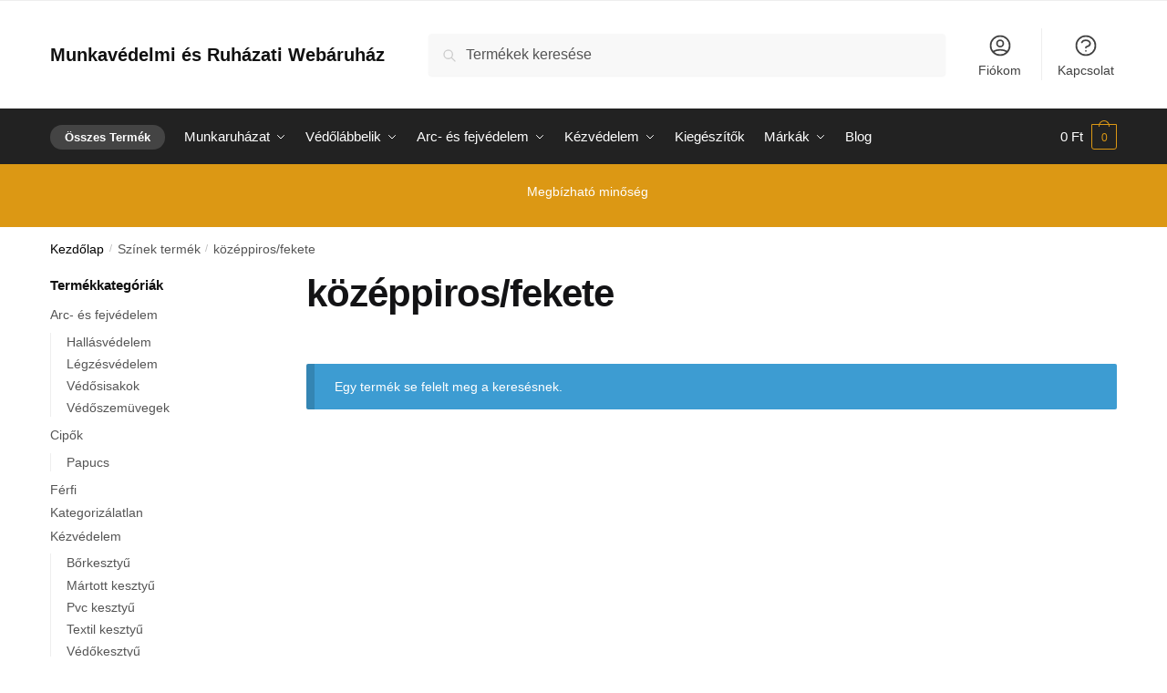

--- FILE ---
content_type: text/html; charset=UTF-8
request_url: https://munkavedelemaruhaz.hu/szinek/kozeppiros-fekete/
body_size: 21022
content:
<!doctype html>
<html lang="hu">
<head>
<meta charset="UTF-8">
<meta name="viewport" content="height=device-height, width=device-width, initial-scale=1">
<link rel="profile" href="https://gmpg.org/xfn/11">
<link rel="pingback" href="https://munkavedelemaruhaz.hu/xmlrpc.php">

<title>középpiros/fekete &#8211; Munkavédelmi és Ruházati Webáruház</title>
<meta name='robots' content='max-image-preview:large' />
<link rel='dns-prefetch' href='//www.googletagmanager.com' />
<link rel="alternate" type="application/rss+xml" title="Munkavédelmi és Ruházati Webáruház &raquo; hírcsatorna" href="https://munkavedelemaruhaz.hu/feed/" />
<link rel="alternate" type="application/rss+xml" title="Munkavédelmi és Ruházati Webáruház &raquo; hozzászólás hírcsatorna" href="https://munkavedelemaruhaz.hu/comments/feed/" />
<link rel="alternate" type="application/rss+xml" title="Munkavédelmi és Ruházati Webáruház &raquo; középpiros/fekete Színek hírforrás" href="https://munkavedelemaruhaz.hu/szinek/kozeppiros-fekete/feed/" />
<style type="text/css">
@keyframes cgkit-loading { 0% { background-position: 100% 50%; } 100% { background-position: 0 50%; } }
body ul.products li.product.cgkit-swatch-loading .woocommerce-image__wrapper,
body ul.products li.product.cgkit-swatch-loading .woocommerce-card__header > * { color: transparent !important; background: linear-gradient(100deg, #ececec 30%, #f5f5f5 50%, #ececec 70%); border-radius: 5px; background-size: 400%; animation: cgkit-loading 1.2s ease-in-out infinite; }
body ul.products li.product.cgkit-swatch-loading .woocommerce-image__wrapper > *,
body ul.products li.product.cgkit-swatch-loading .woocommerce-card__header > * > * { visibility: hidden; }
ul.products li.product.cgkit-swatch-loading .woocommerce-card__header .product__categories,
ul.products li.product.cgkit-swatch-loading .woocommerce-card__header .woocommerce-loop-product__title,
ul.products li.product.cgkit-swatch-loading .woocommerce-card__header .price { display: table; width: auto;  }
ul.products li.product.cgkit-swatch-loading .woocommerce-card__header .star-rating:before { visibility: hidden; }
</style>
	<script type="text/javascript">
/* <![CDATA[ */
window._wpemojiSettings = {"baseUrl":"https:\/\/s.w.org\/images\/core\/emoji\/15.0.3\/72x72\/","ext":".png","svgUrl":"https:\/\/s.w.org\/images\/core\/emoji\/15.0.3\/svg\/","svgExt":".svg","source":{"concatemoji":"https:\/\/munkavedelemaruhaz.hu\/wp-includes\/js\/wp-emoji-release.min.js?ver=6.6.4"}};
/*! This file is auto-generated */
!function(i,n){var o,s,e;function c(e){try{var t={supportTests:e,timestamp:(new Date).valueOf()};sessionStorage.setItem(o,JSON.stringify(t))}catch(e){}}function p(e,t,n){e.clearRect(0,0,e.canvas.width,e.canvas.height),e.fillText(t,0,0);var t=new Uint32Array(e.getImageData(0,0,e.canvas.width,e.canvas.height).data),r=(e.clearRect(0,0,e.canvas.width,e.canvas.height),e.fillText(n,0,0),new Uint32Array(e.getImageData(0,0,e.canvas.width,e.canvas.height).data));return t.every(function(e,t){return e===r[t]})}function u(e,t,n){switch(t){case"flag":return n(e,"\ud83c\udff3\ufe0f\u200d\u26a7\ufe0f","\ud83c\udff3\ufe0f\u200b\u26a7\ufe0f")?!1:!n(e,"\ud83c\uddfa\ud83c\uddf3","\ud83c\uddfa\u200b\ud83c\uddf3")&&!n(e,"\ud83c\udff4\udb40\udc67\udb40\udc62\udb40\udc65\udb40\udc6e\udb40\udc67\udb40\udc7f","\ud83c\udff4\u200b\udb40\udc67\u200b\udb40\udc62\u200b\udb40\udc65\u200b\udb40\udc6e\u200b\udb40\udc67\u200b\udb40\udc7f");case"emoji":return!n(e,"\ud83d\udc26\u200d\u2b1b","\ud83d\udc26\u200b\u2b1b")}return!1}function f(e,t,n){var r="undefined"!=typeof WorkerGlobalScope&&self instanceof WorkerGlobalScope?new OffscreenCanvas(300,150):i.createElement("canvas"),a=r.getContext("2d",{willReadFrequently:!0}),o=(a.textBaseline="top",a.font="600 32px Arial",{});return e.forEach(function(e){o[e]=t(a,e,n)}),o}function t(e){var t=i.createElement("script");t.src=e,t.defer=!0,i.head.appendChild(t)}"undefined"!=typeof Promise&&(o="wpEmojiSettingsSupports",s=["flag","emoji"],n.supports={everything:!0,everythingExceptFlag:!0},e=new Promise(function(e){i.addEventListener("DOMContentLoaded",e,{once:!0})}),new Promise(function(t){var n=function(){try{var e=JSON.parse(sessionStorage.getItem(o));if("object"==typeof e&&"number"==typeof e.timestamp&&(new Date).valueOf()<e.timestamp+604800&&"object"==typeof e.supportTests)return e.supportTests}catch(e){}return null}();if(!n){if("undefined"!=typeof Worker&&"undefined"!=typeof OffscreenCanvas&&"undefined"!=typeof URL&&URL.createObjectURL&&"undefined"!=typeof Blob)try{var e="postMessage("+f.toString()+"("+[JSON.stringify(s),u.toString(),p.toString()].join(",")+"));",r=new Blob([e],{type:"text/javascript"}),a=new Worker(URL.createObjectURL(r),{name:"wpTestEmojiSupports"});return void(a.onmessage=function(e){c(n=e.data),a.terminate(),t(n)})}catch(e){}c(n=f(s,u,p))}t(n)}).then(function(e){for(var t in e)n.supports[t]=e[t],n.supports.everything=n.supports.everything&&n.supports[t],"flag"!==t&&(n.supports.everythingExceptFlag=n.supports.everythingExceptFlag&&n.supports[t]);n.supports.everythingExceptFlag=n.supports.everythingExceptFlag&&!n.supports.flag,n.DOMReady=!1,n.readyCallback=function(){n.DOMReady=!0}}).then(function(){return e}).then(function(){var e;n.supports.everything||(n.readyCallback(),(e=n.source||{}).concatemoji?t(e.concatemoji):e.wpemoji&&e.twemoji&&(t(e.twemoji),t(e.wpemoji)))}))}((window,document),window._wpemojiSettings);
/* ]]> */
</script>

<style id='wp-emoji-styles-inline-css' type='text/css'>

	img.wp-smiley, img.emoji {
		display: inline !important;
		border: none !important;
		box-shadow: none !important;
		height: 1em !important;
		width: 1em !important;
		margin: 0 0.07em !important;
		vertical-align: -0.1em !important;
		background: none !important;
		padding: 0 !important;
	}
</style>
<link rel='stylesheet' id='wp-block-library-css' href='https://munkavedelemaruhaz.hu/wp-includes/css/dist/block-library/style.min.css?ver=6.6.4' type='text/css' media='all' />
<style id='global-styles-inline-css' type='text/css'>
:root{--wp--preset--aspect-ratio--square: 1;--wp--preset--aspect-ratio--4-3: 4/3;--wp--preset--aspect-ratio--3-4: 3/4;--wp--preset--aspect-ratio--3-2: 3/2;--wp--preset--aspect-ratio--2-3: 2/3;--wp--preset--aspect-ratio--16-9: 16/9;--wp--preset--aspect-ratio--9-16: 9/16;--wp--preset--color--black: #000000;--wp--preset--color--cyan-bluish-gray: #abb8c3;--wp--preset--color--white: #ffffff;--wp--preset--color--pale-pink: #f78da7;--wp--preset--color--vivid-red: #cf2e2e;--wp--preset--color--luminous-vivid-orange: #ff6900;--wp--preset--color--luminous-vivid-amber: #fcb900;--wp--preset--color--light-green-cyan: #7bdcb5;--wp--preset--color--vivid-green-cyan: #00d084;--wp--preset--color--pale-cyan-blue: #8ed1fc;--wp--preset--color--vivid-cyan-blue: #0693e3;--wp--preset--color--vivid-purple: #9b51e0;--wp--preset--gradient--vivid-cyan-blue-to-vivid-purple: linear-gradient(135deg,rgba(6,147,227,1) 0%,rgb(155,81,224) 100%);--wp--preset--gradient--light-green-cyan-to-vivid-green-cyan: linear-gradient(135deg,rgb(122,220,180) 0%,rgb(0,208,130) 100%);--wp--preset--gradient--luminous-vivid-amber-to-luminous-vivid-orange: linear-gradient(135deg,rgba(252,185,0,1) 0%,rgba(255,105,0,1) 100%);--wp--preset--gradient--luminous-vivid-orange-to-vivid-red: linear-gradient(135deg,rgba(255,105,0,1) 0%,rgb(207,46,46) 100%);--wp--preset--gradient--very-light-gray-to-cyan-bluish-gray: linear-gradient(135deg,rgb(238,238,238) 0%,rgb(169,184,195) 100%);--wp--preset--gradient--cool-to-warm-spectrum: linear-gradient(135deg,rgb(74,234,220) 0%,rgb(151,120,209) 20%,rgb(207,42,186) 40%,rgb(238,44,130) 60%,rgb(251,105,98) 80%,rgb(254,248,76) 100%);--wp--preset--gradient--blush-light-purple: linear-gradient(135deg,rgb(255,206,236) 0%,rgb(152,150,240) 100%);--wp--preset--gradient--blush-bordeaux: linear-gradient(135deg,rgb(254,205,165) 0%,rgb(254,45,45) 50%,rgb(107,0,62) 100%);--wp--preset--gradient--luminous-dusk: linear-gradient(135deg,rgb(255,203,112) 0%,rgb(199,81,192) 50%,rgb(65,88,208) 100%);--wp--preset--gradient--pale-ocean: linear-gradient(135deg,rgb(255,245,203) 0%,rgb(182,227,212) 50%,rgb(51,167,181) 100%);--wp--preset--gradient--electric-grass: linear-gradient(135deg,rgb(202,248,128) 0%,rgb(113,206,126) 100%);--wp--preset--gradient--midnight: linear-gradient(135deg,rgb(2,3,129) 0%,rgb(40,116,252) 100%);--wp--preset--font-size--small: clamp(1rem, 1rem + ((1vw - 0.2rem) * 0.368), 1.2rem);--wp--preset--font-size--medium: clamp(1rem, 1rem + ((1vw - 0.2rem) * 0.92), 1.5rem);--wp--preset--font-size--large: clamp(1.5rem, 1.5rem + ((1vw - 0.2rem) * 0.92), 2rem);--wp--preset--font-size--x-large: clamp(1.5rem, 1.5rem + ((1vw - 0.2rem) * 1.379), 2.25rem);--wp--preset--font-size--x-small: 0.85rem;--wp--preset--font-size--base: clamp(1rem, 1rem + ((1vw - 0.2rem) * 0.46), 1.25rem);--wp--preset--font-size--xx-large: clamp(2rem, 2rem + ((1vw - 0.2rem) * 1.839), 3rem);--wp--preset--font-size--xxx-large: clamp(2.25rem, 2.25rem + ((1vw - 0.2rem) * 3.218), 4rem);--wp--preset--spacing--20: 0.44rem;--wp--preset--spacing--30: 0.67rem;--wp--preset--spacing--40: 1rem;--wp--preset--spacing--50: 1.5rem;--wp--preset--spacing--60: 2.25rem;--wp--preset--spacing--70: 3.38rem;--wp--preset--spacing--80: 5.06rem;--wp--preset--spacing--small: clamp(.25rem, 2.5vw, 0.75rem);--wp--preset--spacing--medium: clamp(1rem, 4vw, 2rem);--wp--preset--spacing--large: clamp(1.25rem, 6vw, 3rem);--wp--preset--spacing--x-large: clamp(3rem, 7vw, 5rem);--wp--preset--spacing--xx-large: clamp(4rem, 9vw, 7rem);--wp--preset--spacing--xxx-large: clamp(5rem, 12vw, 9rem);--wp--preset--spacing--xxxx-large: clamp(6rem, 14vw, 13rem);--wp--preset--shadow--natural: 6px 6px 9px rgba(0, 0, 0, 0.2);--wp--preset--shadow--deep: 12px 12px 50px rgba(0, 0, 0, 0.4);--wp--preset--shadow--sharp: 6px 6px 0px rgba(0, 0, 0, 0.2);--wp--preset--shadow--outlined: 6px 6px 0px -3px rgba(255, 255, 255, 1), 6px 6px rgba(0, 0, 0, 1);--wp--preset--shadow--crisp: 6px 6px 0px rgba(0, 0, 0, 1);--wp--custom--line-height--none: 1;--wp--custom--line-height--tight: 1.1;--wp--custom--line-height--snug: 1.2;--wp--custom--line-height--normal: 1.5;--wp--custom--line-height--relaxed: 1.625;--wp--custom--line-height--loose: 2;--wp--custom--line-height--body: 1.618;}:root { --wp--style--global--content-size: 900px;--wp--style--global--wide-size: 1190px; }:where(body) { margin: 0; }.wp-site-blocks { padding-top: var(--wp--style--root--padding-top); padding-bottom: var(--wp--style--root--padding-bottom); }.has-global-padding { padding-right: var(--wp--style--root--padding-right); padding-left: var(--wp--style--root--padding-left); }.has-global-padding > .alignfull { margin-right: calc(var(--wp--style--root--padding-right) * -1); margin-left: calc(var(--wp--style--root--padding-left) * -1); }.has-global-padding :where(:not(.alignfull.is-layout-flow) > .has-global-padding:not(.wp-block-block, .alignfull)) { padding-right: 0; padding-left: 0; }.has-global-padding :where(:not(.alignfull.is-layout-flow) > .has-global-padding:not(.wp-block-block, .alignfull)) > .alignfull { margin-left: 0; margin-right: 0; }.wp-site-blocks > .alignleft { float: left; margin-right: 2em; }.wp-site-blocks > .alignright { float: right; margin-left: 2em; }.wp-site-blocks > .aligncenter { justify-content: center; margin-left: auto; margin-right: auto; }:where(.wp-site-blocks) > * { margin-block-start: var(--wp--preset--spacing--medium); margin-block-end: 0; }:where(.wp-site-blocks) > :first-child { margin-block-start: 0; }:where(.wp-site-blocks) > :last-child { margin-block-end: 0; }:root { --wp--style--block-gap: var(--wp--preset--spacing--medium); }:root :where(.is-layout-flow) > :first-child{margin-block-start: 0;}:root :where(.is-layout-flow) > :last-child{margin-block-end: 0;}:root :where(.is-layout-flow) > *{margin-block-start: var(--wp--preset--spacing--medium);margin-block-end: 0;}:root :where(.is-layout-constrained) > :first-child{margin-block-start: 0;}:root :where(.is-layout-constrained) > :last-child{margin-block-end: 0;}:root :where(.is-layout-constrained) > *{margin-block-start: var(--wp--preset--spacing--medium);margin-block-end: 0;}:root :where(.is-layout-flex){gap: var(--wp--preset--spacing--medium);}:root :where(.is-layout-grid){gap: var(--wp--preset--spacing--medium);}.is-layout-flow > .alignleft{float: left;margin-inline-start: 0;margin-inline-end: 2em;}.is-layout-flow > .alignright{float: right;margin-inline-start: 2em;margin-inline-end: 0;}.is-layout-flow > .aligncenter{margin-left: auto !important;margin-right: auto !important;}.is-layout-constrained > .alignleft{float: left;margin-inline-start: 0;margin-inline-end: 2em;}.is-layout-constrained > .alignright{float: right;margin-inline-start: 2em;margin-inline-end: 0;}.is-layout-constrained > .aligncenter{margin-left: auto !important;margin-right: auto !important;}.is-layout-constrained > :where(:not(.alignleft):not(.alignright):not(.alignfull)){max-width: var(--wp--style--global--content-size);margin-left: auto !important;margin-right: auto !important;}.is-layout-constrained > .alignwide{max-width: var(--wp--style--global--wide-size);}body .is-layout-flex{display: flex;}.is-layout-flex{flex-wrap: wrap;align-items: center;}.is-layout-flex > :is(*, div){margin: 0;}body .is-layout-grid{display: grid;}.is-layout-grid > :is(*, div){margin: 0;}body{font-family: var(--wp--preset--font-family--primary);font-size: var(--wp--preset--font-size--base);--wp--style--root--padding-top: 0;--wp--style--root--padding-right: var(--wp--preset--spacing--medium);--wp--style--root--padding-bottom: 0;--wp--style--root--padding-left: var(--wp--preset--spacing--medium);}a:where(:not(.wp-element-button)){text-decoration: false;}:root :where(.wp-element-button, .wp-block-button__link){background-color: #32373c;border-width: 0;color: #fff;font-family: inherit;font-size: inherit;line-height: inherit;padding: calc(0.667em + 2px) calc(1.333em + 2px);text-decoration: none;}.has-black-color{color: var(--wp--preset--color--black) !important;}.has-cyan-bluish-gray-color{color: var(--wp--preset--color--cyan-bluish-gray) !important;}.has-white-color{color: var(--wp--preset--color--white) !important;}.has-pale-pink-color{color: var(--wp--preset--color--pale-pink) !important;}.has-vivid-red-color{color: var(--wp--preset--color--vivid-red) !important;}.has-luminous-vivid-orange-color{color: var(--wp--preset--color--luminous-vivid-orange) !important;}.has-luminous-vivid-amber-color{color: var(--wp--preset--color--luminous-vivid-amber) !important;}.has-light-green-cyan-color{color: var(--wp--preset--color--light-green-cyan) !important;}.has-vivid-green-cyan-color{color: var(--wp--preset--color--vivid-green-cyan) !important;}.has-pale-cyan-blue-color{color: var(--wp--preset--color--pale-cyan-blue) !important;}.has-vivid-cyan-blue-color{color: var(--wp--preset--color--vivid-cyan-blue) !important;}.has-vivid-purple-color{color: var(--wp--preset--color--vivid-purple) !important;}.has-black-background-color{background-color: var(--wp--preset--color--black) !important;}.has-cyan-bluish-gray-background-color{background-color: var(--wp--preset--color--cyan-bluish-gray) !important;}.has-white-background-color{background-color: var(--wp--preset--color--white) !important;}.has-pale-pink-background-color{background-color: var(--wp--preset--color--pale-pink) !important;}.has-vivid-red-background-color{background-color: var(--wp--preset--color--vivid-red) !important;}.has-luminous-vivid-orange-background-color{background-color: var(--wp--preset--color--luminous-vivid-orange) !important;}.has-luminous-vivid-amber-background-color{background-color: var(--wp--preset--color--luminous-vivid-amber) !important;}.has-light-green-cyan-background-color{background-color: var(--wp--preset--color--light-green-cyan) !important;}.has-vivid-green-cyan-background-color{background-color: var(--wp--preset--color--vivid-green-cyan) !important;}.has-pale-cyan-blue-background-color{background-color: var(--wp--preset--color--pale-cyan-blue) !important;}.has-vivid-cyan-blue-background-color{background-color: var(--wp--preset--color--vivid-cyan-blue) !important;}.has-vivid-purple-background-color{background-color: var(--wp--preset--color--vivid-purple) !important;}.has-black-border-color{border-color: var(--wp--preset--color--black) !important;}.has-cyan-bluish-gray-border-color{border-color: var(--wp--preset--color--cyan-bluish-gray) !important;}.has-white-border-color{border-color: var(--wp--preset--color--white) !important;}.has-pale-pink-border-color{border-color: var(--wp--preset--color--pale-pink) !important;}.has-vivid-red-border-color{border-color: var(--wp--preset--color--vivid-red) !important;}.has-luminous-vivid-orange-border-color{border-color: var(--wp--preset--color--luminous-vivid-orange) !important;}.has-luminous-vivid-amber-border-color{border-color: var(--wp--preset--color--luminous-vivid-amber) !important;}.has-light-green-cyan-border-color{border-color: var(--wp--preset--color--light-green-cyan) !important;}.has-vivid-green-cyan-border-color{border-color: var(--wp--preset--color--vivid-green-cyan) !important;}.has-pale-cyan-blue-border-color{border-color: var(--wp--preset--color--pale-cyan-blue) !important;}.has-vivid-cyan-blue-border-color{border-color: var(--wp--preset--color--vivid-cyan-blue) !important;}.has-vivid-purple-border-color{border-color: var(--wp--preset--color--vivid-purple) !important;}.has-vivid-cyan-blue-to-vivid-purple-gradient-background{background: var(--wp--preset--gradient--vivid-cyan-blue-to-vivid-purple) !important;}.has-light-green-cyan-to-vivid-green-cyan-gradient-background{background: var(--wp--preset--gradient--light-green-cyan-to-vivid-green-cyan) !important;}.has-luminous-vivid-amber-to-luminous-vivid-orange-gradient-background{background: var(--wp--preset--gradient--luminous-vivid-amber-to-luminous-vivid-orange) !important;}.has-luminous-vivid-orange-to-vivid-red-gradient-background{background: var(--wp--preset--gradient--luminous-vivid-orange-to-vivid-red) !important;}.has-very-light-gray-to-cyan-bluish-gray-gradient-background{background: var(--wp--preset--gradient--very-light-gray-to-cyan-bluish-gray) !important;}.has-cool-to-warm-spectrum-gradient-background{background: var(--wp--preset--gradient--cool-to-warm-spectrum) !important;}.has-blush-light-purple-gradient-background{background: var(--wp--preset--gradient--blush-light-purple) !important;}.has-blush-bordeaux-gradient-background{background: var(--wp--preset--gradient--blush-bordeaux) !important;}.has-luminous-dusk-gradient-background{background: var(--wp--preset--gradient--luminous-dusk) !important;}.has-pale-ocean-gradient-background{background: var(--wp--preset--gradient--pale-ocean) !important;}.has-electric-grass-gradient-background{background: var(--wp--preset--gradient--electric-grass) !important;}.has-midnight-gradient-background{background: var(--wp--preset--gradient--midnight) !important;}.has-small-font-size{font-size: var(--wp--preset--font-size--small) !important;}.has-medium-font-size{font-size: var(--wp--preset--font-size--medium) !important;}.has-large-font-size{font-size: var(--wp--preset--font-size--large) !important;}.has-x-large-font-size{font-size: var(--wp--preset--font-size--x-large) !important;}.has-x-small-font-size{font-size: var(--wp--preset--font-size--x-small) !important;}.has-base-font-size{font-size: var(--wp--preset--font-size--base) !important;}.has-xx-large-font-size{font-size: var(--wp--preset--font-size--xx-large) !important;}.has-xxx-large-font-size{font-size: var(--wp--preset--font-size--xxx-large) !important;}
:root :where(.wp-block-columns){margin-bottom: 0px;}
:root :where(.wp-block-pullquote){font-size: clamp(0.984em, 0.984rem + ((1vw - 0.2em) * 0.949), 1.5em);line-height: 1.6;}
:root :where(.wp-block-spacer){margin-top: 0 !important;}
</style>
<link rel='stylesheet' id='commercekit-ajax-search-css-css' href='https://munkavedelemaruhaz.hu/wp-content/plugins/commercegurus-commercekit/assets/css/ajax-search.css?ver=2.2.8' type='text/css' media='all' />
<link rel='stylesheet' id='commercekit-as-tooltip-css-css' href='https://munkavedelemaruhaz.hu/wp-content/plugins/commercegurus-commercekit/assets/css/commercegurus-as-tooltip.css?ver=2.2.8' type='text/css' media='all' />
<style id='woocommerce-inline-inline-css' type='text/css'>
.woocommerce form .form-row .required { visibility: visible; }
</style>
<link rel='stylesheet' id='brands-styles-css' href='https://munkavedelemaruhaz.hu/wp-content/plugins/woocommerce/assets/css/brands.css?ver=9.8.6' type='text/css' media='all' />
<link rel='stylesheet' id='shoptimizer-main-min-css' href='https://munkavedelemaruhaz.hu/wp-content/themes/shoptimizer/assets/css/main/main.min.css?ver=2.7.3' type='text/css' media='all' />
<link rel='stylesheet' id='shoptimizer-blog-min-css' href='https://munkavedelemaruhaz.hu/wp-content/themes/shoptimizer/assets/css/main/blog.min.css?ver=2.7.3' type='text/css' media='all' />
<link rel='stylesheet' id='shoptimizer-modal-min-css' href='https://munkavedelemaruhaz.hu/wp-content/themes/shoptimizer/assets/css/main/modal.min.css?ver=2.7.3' type='text/css' media='all' />
<link rel='stylesheet' id='shoptimizer-dynamic-style-css' href='https://munkavedelemaruhaz.hu/wp-content/themes/shoptimizer/assets/css/main/dynamic.css?ver=2.7.3' type='text/css' media='all' />
<link rel='stylesheet' id='shoptimizer-blocks-min-css' href='https://munkavedelemaruhaz.hu/wp-content/themes/shoptimizer/assets/css/main/blocks.min.css?ver=2.7.3' type='text/css' media='all' />
<link rel='stylesheet' id='tablepress-default-css' href='https://munkavedelemaruhaz.hu/wp-content/plugins/tablepress/css/build/default.css?ver=2.2.3' type='text/css' media='all' />
<link rel='stylesheet' id='woo-variation-swatches-css' href='https://munkavedelemaruhaz.hu/wp-content/plugins/woo-variation-swatches/assets/css/frontend.min.css?ver=1.1.19' type='text/css' media='all' />
<style id='woo-variation-swatches-inline-css' type='text/css'>
.variable-item:not(.radio-variable-item) { width : 30px; height : 30px; } .wvs-style-squared .button-variable-item { min-width : 30px; } .button-variable-item span { font-size : 16px; }
</style>
<link rel='stylesheet' id='woo-variation-swatches-theme-override-css' href='https://munkavedelemaruhaz.hu/wp-content/plugins/woo-variation-swatches/assets/css/wvs-theme-override.min.css?ver=1.1.19' type='text/css' media='all' />
<link rel='stylesheet' id='woo-variation-swatches-tooltip-css' href='https://munkavedelemaruhaz.hu/wp-content/plugins/woo-variation-swatches/assets/css/frontend-tooltip.min.css?ver=1.1.19' type='text/css' media='all' />
<style id='woo-variation-swatches-tooltip-inline-css' type='text/css'>
.variable-items-wrapper .wvs-has-image-tooltip:before{ border-color: rgba(51, 51, 51, 0.9) !important; background-color: rgba(51, 51, 51, 0.9) !important;}.variable-items-wrapper [data-wvstooltip]:before, .variable-items-wrapper .wvs-has-image-tooltip:before { background-color: rgba(51, 51, 51, 0.9) !important; color: #ffffff !important; }.variable-items-wrapper [data-wvstooltip]:after,.variable-items-wrapper .wvs-has-image-tooltip:after { border-top-color: rgba(51, 51, 51, 0.9) !important;}
</style>
<link rel='stylesheet' id='woo-variation-swatches-pro-css' href='https://munkavedelemaruhaz.hu/wp-content/plugins/woo-variation-swatches-pro/assets/css/frontend-pro.min.css?ver=1.1.9' type='text/css' media='all' />
<style id='woo-variation-swatches-pro-inline-css' type='text/css'>
.wvs-archive-variation-wrapper .variable-item:not(.radio-variable-item) { width : 30px; height : 30px; } .wvs-archive-variation-wrapper .variable-items-wrapper.squared .button-variable-item, .variable-items-wrapper.squared .button-variable-item { min-width : 30px; } .wvs-archive-variation-wrapper .button-variable-item span { font-size : 16px; } .wvs-style-squared .button-variable-wrapper.rounded .button-variable-item { width : 30px !important; } .wvs-large-variable-wrapper .variable-item:not(.radio-variable-item) { width : 40px; height : 40px; } .wvs-style-squared .wvs-large-variable-wrapper .button-variable-item { min-width : 40px; } .wvs-large-variable-wrapper .button-variable-item span { font-size : 16px; } .wvs-style-squared .button-variable-wrapper.rounded.wvs-large-variable-wrapper .button-variable-item { width : 40px !important; } .woo-variation-swatches .variable-items-wrapper .variable-item:not(.radio-variable-item) { box-shadow : 0 0 0 1px rgba(0, 0, 0, 0.3) !important; } .woo-variation-swatches .variable-items-wrapper .button-variable-item span, .woo-variation-swatches .variable-items-wrapper .radio-variable-item label, .woo-variation-swatches .wvs-archive-variation-wrapper .reset_variations a { color : #000000 !important; } .woo-variation-swatches .variable-items-wrapper .variable-item:not(.radio-variable-item) { background-color : #FFFFFF !important; } .woo-variation-swatches .variable-items-wrapper .button-variable-item.selected span, .woo-variation-swatches .variable-items-wrapper .radio-variable-item.selected label { color : #000000 !important; } .woo-variation-swatches .variable-items-wrapper .variable-item:not(.radio-variable-item).selected { background-color : #FFFFFF !important; } .woo-variation-swatches .variable-items-wrapper .variable-item:not(.radio-variable-item).selected { box-shadow : 0 0 0 2px #000000 !important; } .woo-variation-swatches .variable-items-wrapper .variable-item:not(.radio-variable-item):hover, .woo-variation-swatches .variable-items-wrapper .variable-item:not(.radio-variable-item).selected:hover { box-shadow : 0 0 0 3px #000000 !important; } .woo-variation-swatches .variable-items-wrapper .button-variable-item:hover span, .woo-variation-swatches .variable-items-wrapper .button-variable-item.selected:hover span, .woo-variation-swatches .variable-items-wrapper .radio-variable-item:hover label, .woo-variation-swatches .variable-items-wrapper .radio-variable-item.selected:hover label { color : #000000 !important; } .woo-variation-swatches .variable-items-wrapper .variable-item:not(.radio-variable-item):hover, .woo-variation-swatches .variable-items-wrapper .variable-item:not(.radio-variable-item).selected:hover { background-color : #FFFFFF !important; }
</style>
<link rel='stylesheet' id='woo-variation-swatches-pro-theme-override-css' href='https://munkavedelemaruhaz.hu/wp-content/plugins/woo-variation-swatches-pro/assets/css/wvs-pro-theme-override.min.css?ver=1.1.9' type='text/css' media='all' />
<link rel='stylesheet' id='shoptimizer-woocommerce-min-css' href='https://munkavedelemaruhaz.hu/wp-content/themes/shoptimizer/assets/css/main/woocommerce.min.css?ver=2.7.3' type='text/css' media='all' />
<script type="text/template" id="tmpl-variation-template">
	<div class="woocommerce-variation-description">{{{ data.variation.variation_description }}}</div>
	<div class="woocommerce-variation-price">{{{ data.variation.price_html }}}</div>
	<div class="woocommerce-variation-availability">{{{ data.variation.availability_html }}}</div>
</script>
<script type="text/template" id="tmpl-unavailable-variation-template">
	<p role="alert">Sajnáljuk, ez a termék nem elérhető. Kérlek, válassz egy másik kombinációt.</p>
</script>

<script type="text/template" id="tmpl-wvs-variation-template">
    {{{ data.price_html }}}
    <div class="woocommerce-variation-availability">{{{ data.variation.availability_html }}}</div>
</script>
<script type="text/javascript" src="https://munkavedelemaruhaz.hu/wp-includes/js/jquery/jquery.min.js?ver=3.7.1" id="jquery-core-js"></script>
<script type="text/javascript" src="https://munkavedelemaruhaz.hu/wp-includes/js/jquery/jquery-migrate.min.js?ver=3.4.1" id="jquery-migrate-js"></script>
<script type="text/javascript" src="https://munkavedelemaruhaz.hu/wp-content/plugins/woocommerce/assets/js/jquery-blockui/jquery.blockUI.min.js?ver=2.7.0-wc.9.8.6" id="jquery-blockui-js" data-wp-strategy="defer"></script>
<script type="text/javascript" id="wc-add-to-cart-js-extra">
/* <![CDATA[ */
var wc_add_to_cart_params = {"ajax_url":"\/wp-admin\/admin-ajax.php","wc_ajax_url":"\/?wc-ajax=%%endpoint%%","i18n_view_cart":"Kos\u00e1r","cart_url":"https:\/\/munkavedelemaruhaz.hu\/kosar\/","is_cart":"","cart_redirect_after_add":"no"};
/* ]]> */
</script>
<script type="text/javascript" src="https://munkavedelemaruhaz.hu/wp-content/plugins/woocommerce/assets/js/frontend/add-to-cart.min.js?ver=9.8.6" id="wc-add-to-cart-js" defer="defer" data-wp-strategy="defer"></script>
<script type="text/javascript" src="https://munkavedelemaruhaz.hu/wp-content/plugins/woocommerce/assets/js/js-cookie/js.cookie.min.js?ver=2.1.4-wc.9.8.6" id="js-cookie-js" data-wp-strategy="defer"></script>

<!-- Google tag (gtag.js) snippet added by Site Kit -->
<!-- Google Analytics snippet added by Site Kit -->
<script type="text/javascript" src="https://www.googletagmanager.com/gtag/js?id=GT-NM8LDF36" id="google_gtagjs-js" async></script>
<script type="text/javascript" id="google_gtagjs-js-after">
/* <![CDATA[ */
window.dataLayer = window.dataLayer || [];function gtag(){dataLayer.push(arguments);}
gtag("set","linker",{"domains":["munkavedelemaruhaz.hu"]});
gtag("js", new Date());
gtag("set", "developer_id.dZTNiMT", true);
gtag("config", "GT-NM8LDF36");
 window._googlesitekit = window._googlesitekit || {}; window._googlesitekit.throttledEvents = []; window._googlesitekit.gtagEvent = (name, data) => { var key = JSON.stringify( { name, data } ); if ( !! window._googlesitekit.throttledEvents[ key ] ) { return; } window._googlesitekit.throttledEvents[ key ] = true; setTimeout( () => { delete window._googlesitekit.throttledEvents[ key ]; }, 5 ); gtag( "event", name, { ...data, event_source: "site-kit" } ); }; 
/* ]]> */
</script>
<link rel="https://api.w.org/" href="https://munkavedelemaruhaz.hu/wp-json/" /><link rel="EditURI" type="application/rsd+xml" title="RSD" href="https://munkavedelemaruhaz.hu/xmlrpc.php?rsd" />
<meta name="generator" content="WordPress 6.6.4" />
<meta name="generator" content="WooCommerce 9.8.6" />
	<script type="text/javascript"> var commercekit_ajs = {"ajax_url":"\/?commercekit-ajax","ajax_search":1,"char_count":3,"action":"commercekit_ajax_search","loader_icon":"https:\/\/munkavedelemaruhaz.hu\/wp-content\/plugins\/commercegurus-commercekit\/assets\/images\/loader2.gif","no_results_text":"Nincs tal\u00e1lat","placeholder_text":"Term\u00e9kek keres\u00e9se","other_result_text":"M\u00e1s Tal\u00e1latok","view_all_text":"\u00d6sszes Tal\u00e1lat","no_other_text":"No other results","other_all_text":"View all other results","ajax_url_product":"https:\/\/munkavedelemaruhaz.hu\/?cgkit_ajax_search_product=1","ajax_url_post":"https:\/\/munkavedelemaruhaz.hu\/?cgkit_ajax_search_post=1","fast_ajax_search":0,"ajs_other_results":1,"layout":"product"}; var commercekit_pdp = {"pdp_thumbnails":4,"pdp_lightbox":1,"pdp_gallery_layout":"grid-3-1-2","pdp_sticky_atc":1,"cgkit_sticky_hdr_class":"body.sticky-m header.site-header"}; var commercekit_as = {"as_activate_atc":0,"cgkit_attr_gal":0,"as_swatch_link":1,"as_enable_tooltips":1,"swatches_ajax":0}; </script>
	<meta name="generator" content="Site Kit by Google 1.171.0" />
	<noscript><style>.woocommerce-product-gallery{ opacity: 1 !important; }</style></noscript>
	
<!-- Google Tag Manager snippet added by Site Kit -->
<script type="text/javascript">
/* <![CDATA[ */

			( function( w, d, s, l, i ) {
				w[l] = w[l] || [];
				w[l].push( {'gtm.start': new Date().getTime(), event: 'gtm.js'} );
				var f = d.getElementsByTagName( s )[0],
					j = d.createElement( s ), dl = l != 'dataLayer' ? '&l=' + l : '';
				j.async = true;
				j.src = 'https://www.googletagmanager.com/gtm.js?id=' + i + dl;
				f.parentNode.insertBefore( j, f );
			} )( window, document, 'script', 'dataLayer', 'GTM-KRGHKRXD' );
			
/* ]]> */
</script>

<!-- End Google Tag Manager snippet added by Site Kit -->
<link rel="icon" href="https://munkavedelemaruhaz.hu/wp-content/uploads/2021/07/cropped-image-2-32x32.jpg" sizes="32x32" />
<link rel="icon" href="https://munkavedelemaruhaz.hu/wp-content/uploads/2021/07/cropped-image-2-192x192.jpg" sizes="192x192" />
<link rel="apple-touch-icon" href="https://munkavedelemaruhaz.hu/wp-content/uploads/2021/07/cropped-image-2-180x180.jpg" />
<meta name="msapplication-TileImage" content="https://munkavedelemaruhaz.hu/wp-content/uploads/2021/07/cropped-image-2-270x270.jpg" />
		<style type="text/css" id="wp-custom-css">
			.shoptimizer-primary-navigation {
	z-index: 99;
}

woocommerce-Price-currencySymbol {display: none;}


/


		</style>
		<style id="hucommerce-theme-fix">
</style>
<style id="kirki-inline-styles">.site-header .custom-logo-link img{height:38px;}.is_stuck .logo-mark{width:60px;}.is_stuck .primary-navigation.with-logo .menu-primary-menu-container{margin-left:60px;}.price ins, .summary .yith-wcwl-add-to-wishlist a:before, .site .commercekit-wishlist a i:before, .commercekit-wishlist-table .price, .commercekit-wishlist-table .price ins, .commercekit-ajs-product-price, .commercekit-ajs-product-price ins, .widget-area .widget.widget_categories a:hover, #secondary .widget ul li a:hover, #secondary.widget-area .widget li.chosen a, .widget-area .widget a:hover, #secondary .widget_recent_comments ul li a:hover, .woocommerce-pagination .page-numbers li .page-numbers.current, div.product p.price, body:not(.mobile-toggled) .main-navigation ul.menu li.full-width.menu-item-has-children ul li.highlight > a, body:not(.mobile-toggled) .main-navigation ul.menu li.full-width.menu-item-has-children ul li.highlight > a:hover, #secondary .widget ins span.amount, #secondary .widget ins span.amount span, .search-results article h2 a:hover{color:#dc9814;}.spinner > div, .widget_price_filter .ui-slider .ui-slider-range, .widget_price_filter .ui-slider .ui-slider-handle, #page .woocommerce-tabs ul.tabs li span, #secondary.widget-area .widget .tagcloud a:hover, .widget-area .widget.widget_product_tag_cloud a:hover, footer .mc4wp-form input[type="submit"], #payment .payment_methods li.woocommerce-PaymentMethod > input[type=radio]:first-child:checked + label:before, #payment .payment_methods li.wc_payment_method > input[type=radio]:first-child:checked + label:before, #shipping_method > li > input[type=radio]:first-child:checked + label:before, ul#shipping_method li:only-child label:before, .image-border .elementor-image:after, ul.products li.product .yith-wcwl-wishlistexistsbrowse a:before, ul.products li.product .yith-wcwl-wishlistaddedbrowse a:before, ul.products li.product .yith-wcwl-add-button a:before, .summary .yith-wcwl-add-to-wishlist a:before, li.product .commercekit-wishlist a em.cg-wishlist-t:before, li.product .commercekit-wishlist a em.cg-wishlist:before, .site .commercekit-wishlist a i:before, .summary .commercekit-wishlist a i.cg-wishlist-t:before, #page .woocommerce-tabs ul.tabs li a span, .commercekit-atc-tab-links li a span, .main-navigation ul li a span strong, .widget_layered_nav ul.woocommerce-widget-layered-nav-list li.chosen:before{background-color:#dc9814;}.woocommerce-tabs .tabs li a::after, .commercekit-atc-tab-links li a:after{border-color:#dc9814;}a{color:#1e68c4;}a:hover{color:#111;}body{background-color:#ffffff;}.col-full.topbar-wrapper{background-color:#fff;border-bottom-color:#eee;}.top-bar, .top-bar a{color:#323232;}body:not(.header-4) .site-header, .header-4-container{background-color:#fff;}.fa.menu-item, .ri.menu-item{border-left-color:#eee;}.header-4 .search-trigger span{border-right-color:#eee;}.header-widget-region{background-color:#dc9814;}.header-widget-region, .header-widget-region a{color:#fff;}.button, .button:hover, .wc-proceed-to-checkout .checkout-button.button:hover, .commercekit-wishlist-table button, input[type=submit], ul.products li.product .button, ul.products li.product .added_to_cart, ul.wc-block-grid__products .wp-block-button__link, ul.wc-block-grid__products .wp-block-button__link:hover, .site .widget_shopping_cart a.button.checkout, .woocommerce #respond input#submit.alt, .main-navigation ul.menu ul li a.button, .main-navigation ul.menu ul li a.button:hover, body .main-navigation ul.menu li.menu-item-has-children.full-width > .sub-menu-wrapper li a.button:hover, .main-navigation ul.menu li.menu-item-has-children.full-width > .sub-menu-wrapper li:hover a.added_to_cart, .site div.wpforms-container-full .wpforms-form button[type=submit], .product .cart .single_add_to_cart_button, .woocommerce-cart p.return-to-shop a, .elementor-row .feature p a, .image-feature figcaption span{color:#fff;}.single-product div.product form.cart .button.added::before, #payment .place-order .button:before, .cart-collaterals .checkout-button:before, .widget_shopping_cart .buttons .checkout:before{background-color:#fff;}.button, input[type=submit], ul.products li.product .button, .commercekit-wishlist-table button, .woocommerce #respond input#submit.alt, .product .cart .single_add_to_cart_button, .widget_shopping_cart a.button.checkout, .main-navigation ul.menu li.menu-item-has-children.full-width > .sub-menu-wrapper li a.added_to_cart, .site div.wpforms-container-full .wpforms-form button[type=submit], ul.products li.product .added_to_cart, ul.wc-block-grid__products .wp-block-button__link, .woocommerce-cart p.return-to-shop a, .elementor-row .feature a, .image-feature figcaption span{background-color:#3bb54a;}.widget_shopping_cart a.button.checkout{border-color:#3bb54a;}.button:hover, [type="submit"]:hover, .commercekit-wishlist-table button:hover, ul.products li.product .button:hover, #place_order[type="submit"]:hover, body .woocommerce #respond input#submit.alt:hover, .product .cart .single_add_to_cart_button:hover, .main-navigation ul.menu li.menu-item-has-children.full-width > .sub-menu-wrapper li a.added_to_cart:hover, .site div.wpforms-container-full .wpforms-form button[type=submit]:hover, .site div.wpforms-container-full .wpforms-form button[type=submit]:focus, ul.products li.product .added_to_cart:hover, ul.wc-block-grid__products .wp-block-button__link:hover, .widget_shopping_cart a.button.checkout:hover, .woocommerce-cart p.return-to-shop a:hover{background-color:#009245;}.widget_shopping_cart a.button.checkout:hover{border-color:#009245;}.onsale, .product-label, .wc-block-grid__product-onsale{background-color:#3bb54a;color:#fff;}.content-area .summary .onsale{color:#3bb54a;}.summary .product-label:before, .product-details-wrapper .product-label:before{border-right-color:#3bb54a;}.entry-content .testimonial-entry-title:after, .cart-summary .widget li strong::before, p.stars.selected a.active::before, p.stars:hover a::before, p.stars.selected a:not(.active)::before{color:#ee9e13;}.star-rating > span:before{background-color:#ee9e13;}header.woocommerce-products-header, .shoptimizer-category-banner{background-color:#ffffff;}.term-description p, .term-description a, .term-description a:hover, .shoptimizer-category-banner h1, .shoptimizer-category-banner .taxonomy-description p{color:#222;}.single-product .site-content .col-full{background-color:#ffffff;}.call-back-feature a{background-color:#dc9814;}.call-back-feature a, .site-content div.call-back-feature a:hover{color:#fff;}ul.checkout-bar:before, .woocommerce-checkout .checkout-bar li.active:after, ul.checkout-bar li.visited:after{background-color:#3bb54a;}.below-content .widget .ri{color:#999;}.below-content .widget svg{stroke:#999;}footer.site-footer, footer.copyright{background-color:#111;color:#ccc;}.site footer.site-footer .widget .widget-title, .site-footer .widget.widget_block h2{color:#fff;}footer.site-footer a:not(.button), footer.copyright a{color:#999;}footer.site-footer a:not(.button):hover, footer.copyright a:hover{color:#fff;}footer.site-footer li a:after{border-color:#fff;}.top-bar{font-size:14px;}.menu-primary-menu-container > ul > li > a span:before{border-color:#dc9814;}.secondary-navigation .menu a, .ri.menu-item:before, .fa.menu-item:before{color:#404040;}.secondary-navigation .icon-wrapper svg{stroke:#404040;}.site-header-cart a.cart-contents .count, .site-header-cart a.cart-contents .count:after{border-color:#dc9814;}.site-header-cart a.cart-contents .count, .shoptimizer-cart-icon i{color:#dc9814;}.site-header-cart a.cart-contents:hover .count, .site-header-cart a.cart-contents:hover .count{background-color:#dc9814;}.site-header-cart .cart-contents{color:#fff;}.header-widget-region .widget{padding-top:12px;padding-bottom:12px;}.site .header-widget-region p, .site .header-widget-region li{font-size:14px;}.col-full, .single-product .site-content .shoptimizer-sticky-add-to-cart .col-full, body .woocommerce-message, .single-product .site-content .commercekit-sticky-add-to-cart .col-full, .wc-block-components-notice-banner{max-width:1170px;}.product-details-wrapper, .single-product .woocommerce-Tabs-panel, .single-product .archive-header .woocommerce-breadcrumb, .plp-below.archive.woocommerce .archive-header .woocommerce-breadcrumb, .related.products, .site-content #sspotReviews:not([data-shortcode="1"]), .upsells.products, .composite_summary, .composite_wrap, .wc-prl-recommendations, .yith-wfbt-section.woocommerce{max-width:calc(1170px + 5.2325em);}.main-navigation ul li.menu-item-has-children.full-width .container, .single-product .woocommerce-error{max-width:1170px;}.below-content .col-full, footer .col-full{max-width:calc(1170px + 40px);}#secondary{width:17%;}.content-area{width:76%;}body, button, input, select, option, textarea, h6{font-family:sans-serif;}.menu-primary-menu-container > ul > li > a, .site-header-cart .cart-contents{font-family:sans-serif;font-size:15px;letter-spacing:0px;}.main-navigation ul.menu ul li > a, .main-navigation ul.nav-menu ul li > a, .main-navigation ul.menu ul li.nolink{font-family:sans-serif;}.main-navigation ul.menu li.menu-item-has-children.full-width > .sub-menu-wrapper li.menu-item-has-children > a, .main-navigation ul.menu li.menu-item-has-children.full-width > .sub-menu-wrapper li.heading > a, .main-navigation ul.menu li.menu-item-has-children.full-width > .sub-menu-wrapper li.nolink > span{font-family:sans-serif;font-size:15px;font-weight:600;letter-spacing:0px;color:#111;}.entry-content{font-family:sans-serif;}h1{font-family:sans-serif;}h2{font-family:sans-serif;}h3{font-family:sans-serif;}h4{font-family:sans-serif;}h5{font-family:sans-serif;}blockquote p{font-family:sans-serif;}.widget .widget-title, .widget .widgettitle, .widget.widget_block h2{font-family:sans-serif;font-size:15px;font-weight:600;}body.single-post h1{font-family:sans-serif;}.term-description, .shoptimizer-category-banner .taxonomy-description{font-family:sans-serif;}.content-area ul.products li.product .woocommerce-loop-product__title, .content-area ul.products li.product h2, ul.products li.product .woocommerce-loop-product__title, ul.products li.product .woocommerce-loop-product__title, .main-navigation ul.menu ul li.product .woocommerce-loop-product__title a, .wc-block-grid__product .wc-block-grid__product-title{font-family:sans-serif;font-size:15px;font-weight:600;}.summary h1{font-family:sans-serif;font-weight:600;}body .woocommerce #respond input#submit.alt, body .woocommerce a.button.alt, body .woocommerce button.button.alt, body .woocommerce input.button.alt, .product .cart .single_add_to_cart_button, .shoptimizer-sticky-add-to-cart__content-button a.button, .widget_shopping_cart a.button.checkout, #cgkit-tab-commercekit-sticky-atc-title button, #cgkit-mobile-commercekit-sticky-atc button{font-family:sans-serif;font-weight:600;letter-spacing:0px;text-transform:none;}@media (max-width: 992px){.main-header, .site-branding{height:70px;}.main-header .site-header-cart{top:calc(-14px + 70px / 2);}.sticky-m .mobile-filter, .sticky-m #cgkitpf-horizontal{top:70px;}.sticky-m .commercekit-atc-sticky-tabs{top:calc(70px - 1px);}.m-search-bh.sticky-m .commercekit-atc-sticky-tabs, .m-search-toggled.sticky-m .commercekit-atc-sticky-tabs{top:calc(70px + 60px - 1px);}.m-search-bh.sticky-m .mobile-filter, .m-search-toggled.sticky-m .mobile-filter, .m-search-bh.sticky-m #cgkitpf-horizontal, .m-search-toggled.sticky-m #cgkitpf-horizontal{top:calc(70px + 60px);}.sticky-m .cg-layout-vertical-scroll .cg-thumb-swiper{top:calc(70px + 10px);}body.theme-shoptimizer .site-header .custom-logo-link img, body.wp-custom-logo .site-header .custom-logo-link img{height:22px;}.m-search-bh .site-search, .m-search-toggled .site-search, .site-branding button.menu-toggle, .site-branding button.menu-toggle:hover{background-color:#fff;}.menu-toggle .bar, .site-header-cart a.cart-contents:hover .count{background-color:#111;}.menu-toggle .bar-text, .menu-toggle:hover .bar-text, .site-header-cart a.cart-contents .count{color:#111;}.mobile-search-toggle svg, .mobile-myaccount svg{stroke:#111;}.site-header-cart a.cart-contents:hover .count{background-color:#dc9814;}.site-header-cart a.cart-contents:not(:hover) .count{color:#dc9814;}.shoptimizer-cart-icon svg{stroke:#dc9814;}.site-header .site-header-cart a.cart-contents .count, .site-header-cart a.cart-contents .count:after{border-color:#dc9814;}.col-full-nav{background-color:#fff;}.main-navigation ul li a, body .main-navigation ul.menu > li.menu-item-has-children > span.caret::after, .main-navigation .woocommerce-loop-product__title, .main-navigation ul.menu li.product, body .main-navigation ul.menu li.menu-item-has-children.full-width>.sub-menu-wrapper li h6 a, body .main-navigation ul.menu li.menu-item-has-children.full-width>.sub-menu-wrapper li h6 a:hover, .main-navigation ul.products li.product .price, body .main-navigation ul.menu li.menu-item-has-children li.menu-item-has-children span.caret, body.mobile-toggled .main-navigation ul.menu li.menu-item-has-children.full-width > .sub-menu-wrapper li p.product__categories a, body.mobile-toggled ul.products li.product p.product__categories a, body li.menu-item-product p.product__categories, main-navigation ul.menu li.menu-item-has-children.full-width > .sub-menu-wrapper li.menu-item-has-children > a, .main-navigation ul.menu li.menu-item-has-children.full-width > .sub-menu-wrapper li.heading > a, .mobile-extra, .mobile-extra h4, .mobile-extra a:not(.button){color:#222;}.main-navigation ul.menu li.menu-item-has-children span.caret::after{background-color:#222;}.main-navigation ul.menu > li.menu-item-has-children.dropdown-open > .sub-menu-wrapper{border-bottom-color:#eee;}}@media (min-width: 993px){.col-full-nav{background-color:#222;}.col-full.main-header{padding-top:30px;padding-bottom:30px;}.menu-primary-menu-container > ul > li > a, .site-header-cart, .logo-mark{line-height:60px;}.site-header-cart, .menu-primary-menu-container > ul > li.menu-button{height:60px;}.menu-primary-menu-container > ul > li > a{color:#fff;}.main-navigation ul.menu > li.menu-item-has-children > a::after{background-color:#fff;}.menu-primary-menu-container > ul.menu:hover > li > a{opacity:0.65;}.main-navigation ul.menu ul.sub-menu{background-color:#fff;}.main-navigation ul.menu ul li a, .main-navigation ul.nav-menu ul li a{color:#323232;}.main-navigation ul.menu ul a:hover{color:#dc9814;}.shoptimizer-cart-icon svg{stroke:#dc9814;}.site-header-cart a.cart-contents:hover .count{color:#fff;}body.header-4:not(.full-width-header) .header-4-inner, .summary form.cart.commercekit_sticky-atc .commercekit-pdp-sticky-inner, .commercekit-atc-sticky-tabs ul.commercekit-atc-tab-links, .h-ckit-filters.no-woocommerce-sidebar .commercekit-product-filters{max-width:1170px;}}@media (min-width: 992px){.top-bar .textwidget{padding-top:10px;padding-bottom:10px;}}</style>
</head>

<body class="archive tax-pa_szinek term-kozeppiros-fekete term-266 theme-shoptimizer woocommerce woocommerce-page woocommerce-no-js woo-variation-swatches wvs-theme-shoptimizer wvs-theme-child-shoptimizer wvs-style-squared wvs-attr-behavior-blur wvs-tooltip wvs-css wvs-show-label wvs-pro pdp-ajax sticky-m sticky-d pdp-full right-archives-sidebar right-page-sidebar wc-active product-align-left left-woocommerce-sidebar wvs-archive-align-left">

		<!-- Google Tag Manager (noscript) snippet added by Site Kit -->
		<noscript>
			<iframe src="https://www.googletagmanager.com/ns.html?id=GTM-KRGHKRXD" height="0" width="0" style="display:none;visibility:hidden"></iframe>
		</noscript>
		<!-- End Google Tag Manager (noscript) snippet added by Site Kit -->
		
<div class="mobile-menu close-drawer">
				<span aria-hidden="true">
					<svg xmlns="http://www.w3.org/2000/svg" fill="none" viewBox="0 0 24 24" stroke="currentColor" stroke-width="1.5"><path stroke-linecap="round" stroke-linejoin="round" d="M6 18L18 6M6 6l12 12"></path></svg>
				</span>
		</div>
<div id="page" class="hfeed site">

			<a class="skip-link screen-reader-text" href="#site-navigation">Ugrás a navigációhoz</a>
		<a class="skip-link screen-reader-text" href="#content">Ugrás a tartalomhoz</a>
				<div tabindex="-1" id="shoptimizerCartDrawer" class="shoptimizer-mini-cart-wrap" role="dialog" aria-label="Cart drawer">
			<div id="ajax-loading">
				<div class="shoptimizer-loader">
					<div class="spinner">
					<div class="bounce1"></div>
					<div class="bounce2"></div>
					<div class="bounce3"></div>
					</div>
				</div>
			</div>
			<div class="cart-drawer-heading">Kosár</div>
			<button type="button" aria-label="Close drawer" class="close-drawer">
				<span aria-hidden="true">
					<svg xmlns="http://www.w3.org/2000/svg" fill="none" viewBox="0 0 24 24" stroke="currentColor" stroke-width="1.5"><path stroke-linecap="round" stroke-linejoin="round" d="M6 18L18 6M6 6l12 12"></path></svg>
				</span>
			</button>

				<div class="widget woocommerce widget_shopping_cart"><div class="widget_shopping_cart_content"></div></div>
			</div>


			
	
		
					<div class="col-full topbar-wrapper hide-on-mobile">
				
			<div class="top-bar">
				<div class="col-full">
																			</div>
			</div>
		</div>
			
		
	<header id="masthead" class="site-header">

		<div class="menu-overlay"></div>

		<div class="main-header col-full">

					<div class="site-branding">
			<button class="menu-toggle" aria-label="Menu" aria-controls="site-navigation" aria-expanded="false">
				<span class="bar"></span><span class="bar"></span><span class="bar"></span>
								<span class="bar-text">MENU</span>
					
			</button>
			<div class="site-title"><a href="https://munkavedelemaruhaz.hu/" class="custom-logo-link">Munkavédelmi és Ruházati Webáruház</a></div>		</div>
					
									
												<div class="site-search">
						
							<div class="widget woocommerce widget_product_search"><form role="search" method="get" class="woocommerce-product-search" action="https://munkavedelemaruhaz.hu/">
	<label class="screen-reader-text" for="woocommerce-product-search-field-0">Keresés a következőre:</label>
	<input type="search" id="woocommerce-product-search-field-0" class="search-field" placeholder="Termékek keresése" value="" name="s" />
	<button type="submit" value="Keresés" class="">Keresés</button>
	<input type="hidden" name="post_type" value="product" />
</form>
</div>						</div>
													<nav class="secondary-navigation" aria-label="Másodlagos Navigációs">
					<div class="menu-windget_01-container"><ul id="menu-windget_01" class="menu"><li id="menu-item-67210" class="menu-item menu-item-type-post_type menu-item-object-page menu-item-67210"><a href="https://munkavedelemaruhaz.hu/fiokom/">Fiókom<div class="icon-wrapper"> <svg xmlns="http://www.w3.org/2000/svg" fill="none" viewbox="0 0 24 24" stroke="currentColor">
  <path stroke-linecap="round" stroke-linejoin="round" stroke-width="2" d="M5.121 17.804A13.937 13.937 0 0112 16c2.5 0 4.847.655 6.879 1.804M15 10a3 3 0 11-6 0 3 3 0 016 0zm6 2a9 9 0 11-18 0 9 9 0 0118 0z" />
</svg></div></a></li>
<li id="menu-item-67211" class="menu-item menu-item-type-post_type menu-item-object-page menu-item-67211"><a href="https://munkavedelemaruhaz.hu/kapcsolat/">Kapcsolat<div class="icon-wrapper"> 
<svg xmlns="http://www.w3.org/2000/svg" fill="none" viewbox="0 0 24 24" stroke="currentColor">
  <path stroke-linecap="round" stroke-linejoin="round" stroke-width="2" d="M8.228 9c.549-1.165 2.03-2 3.772-2 2.21 0 4 1.343 4 3 0 1.4-1.278 2.575-3.006 2.907-.542.104-.994.54-.994 1.093m0 3h.01M21 12a9 9 0 11-18 0 9 9 0 0118 0z" />
</svg></div></a></li>
</ul></div>				</nav><!-- #site-navigation -->
								



		<ul class="site-header-cart menu">
			<li>			
	<div class="cart-click">

					<a class="cart-contents" href="#" title="Tekintse meg a bevásárlókosár">
		
		<span class="amount"><span class="woocommerce-Price-amount amount">0&nbsp;<span class="woocommerce-Price-currencySymbol">&#070;&#116;</span></span></span>

		
		<span class="count">0</span>
		
		
		

		</a>
	</div>	
		</li>
		</ul>
		
								<div class="s-observer"></div>
		
		</div>


	</header><!-- #masthead -->

	
	<div class="col-full-nav">

	<div class="shoptimizer-primary-navigation col-full">			
									
												<div class="site-search">
						
							<div class="widget woocommerce widget_product_search"><form role="search" method="get" class="woocommerce-product-search" action="https://munkavedelemaruhaz.hu/">
	<label class="screen-reader-text" for="woocommerce-product-search-field-1">Keresés a következőre:</label>
	<input type="search" id="woocommerce-product-search-field-1" class="search-field" placeholder="Termékek keresése" value="" name="s" />
	<button type="submit" value="Keresés" class="">Keresés</button>
	<input type="hidden" name="post_type" value="product" />
</form>
</div>						</div>
											
			
			<nav id="site-navigation" class="main-navigation" aria-label="Elsődleges Navigációhoz">

			
			
			<div class="primary-navigation">				
			
					
						<div class="menu-primary-menu-container">
				<ul id="menu-menu-bal-oldal" class="menu"><li id="nav-menu-item-30798" class="menu-button menu-item menu-item-type-post_type menu-item-object-page" ><a href="https://munkavedelemaruhaz.hu/uzlet/" class="cg-menu-link main-menu-link"><span>Összes Termék</span></a></li>
<li id="nav-menu-item-27651" class="full-width menu-item menu-item-type-taxonomy menu-item-object-product_cat menu-item-has-children"  aria-haspopup="true" aria-expanded="false"><a href="https://munkavedelemaruhaz.hu/termekkategoria/munkaruha/" class="cg-menu-link main-menu-link"><span>Munkaruházat</span></a><span class="caret"></span>
<div class='sub-menu-wrapper'><div class='container'><ul class='sub-menu'>
<li id="nav-menu-item-67220" class="col-3 menu-item menu-item-type-custom menu-item-object-custom menu-item-has-children"  aria-haspopup="true" aria-expanded="false"><a href="#" class="cg-menu-link sub-menu-link"><span>Felsőruházat</span></a><span class="caret"></span>
	<div class='sub-menu-wrapper'><div class='container'><ul class='sub-menu'>
<li id="nav-menu-item-29980" class="menu-item menu-item-type-taxonomy menu-item-object-product_cat" ><a href="https://munkavedelemaruhaz.hu/termekkategoria/munkaruha/kopeny/" class="cg-menu-link sub-menu-link"><span>Köpeny</span></a></li>
<li id="nav-menu-item-30970" class="menu-item menu-item-type-taxonomy menu-item-object-product_cat" ><a href="https://munkavedelemaruhaz.hu/termekkategoria/munkaruha/kabatok/" class="cg-menu-link sub-menu-link"><span>Kabátok</span></a></li>
<li id="nav-menu-item-29948" class="menu-item menu-item-type-taxonomy menu-item-object-product_cat" ><a href="https://munkavedelemaruhaz.hu/termekkategoria/munkaruha/teli-ruhazat/" class="cg-menu-link sub-menu-link"><span>Téli ruházat</span></a></li>
<li id="nav-menu-item-30173" class="menu-item menu-item-type-taxonomy menu-item-object-product_cat" ><a href="https://munkavedelemaruhaz.hu/termekkategoria/munkaruha/dzseki/" class="cg-menu-link sub-menu-link"><span>Dzseki</span></a></li>
<li id="nav-menu-item-30170" class="menu-item menu-item-type-taxonomy menu-item-object-product_cat" ><a href="https://munkavedelemaruhaz.hu/termekkategoria/munkaruha/mellenyek/" class="cg-menu-link sub-menu-link"><span>Mellények</span></a></li>
<li id="nav-menu-item-29975" class="menu-item menu-item-type-taxonomy menu-item-object-product_cat" ><a href="https://munkavedelemaruhaz.hu/termekkategoria/munkaruha/polo-ing-pulover/" class="cg-menu-link sub-menu-link"><span>Póló, Ing, Pulóver</span></a></li>
<li id="nav-menu-item-29977" class="menu-item menu-item-type-taxonomy menu-item-object-product_cat" ><a href="https://munkavedelemaruhaz.hu/termekkategoria/munkaruha/munkapulover/" class="cg-menu-link sub-menu-link"><span>Munkapulóver</span></a></li>
<li id="nav-menu-item-30971" class="menu-item menu-item-type-taxonomy menu-item-object-product_cat" ><a href="https://munkavedelemaruhaz.hu/termekkategoria/munkaruha/munkavedelmi-polok/" class="cg-menu-link sub-menu-link"><span>Munkavédelmi pólók</span></a></li>
<li id="nav-menu-item-30972" class="menu-item menu-item-type-taxonomy menu-item-object-product_cat" ><a href="https://munkavedelemaruhaz.hu/termekkategoria/munkaruha/overal/" class="cg-menu-link sub-menu-link"><span>Overál</span></a></li>
	</ul></div></div>
</li>
<li id="nav-menu-item-29978" class="menu-item menu-item-type-taxonomy menu-item-object-product_cat menu-item-has-children"  aria-haspopup="true" aria-expanded="false"><a href="https://munkavedelemaruhaz.hu/termekkategoria/munkaruha/munkanadrag/" class="cg-menu-link sub-menu-link"><span>Munkanadrág<span class="sub"> </span></span></a><span class="caret"></span>
	<div class='sub-menu-wrapper'><div class='container'><ul class='sub-menu'>
<li id="nav-menu-item-29920" class="menu-item menu-item-type-taxonomy menu-item-object-product_cat" ><a href="https://munkavedelemaruhaz.hu/termekkategoria/munkaruha/munkanadrag/derekasnadrag/" class="cg-menu-link sub-menu-link"><span>Derekasnadrág</span></a></li>
<li id="nav-menu-item-29921" class="menu-item menu-item-type-taxonomy menu-item-object-product_cat" ><a href="https://munkavedelemaruhaz.hu/termekkategoria/munkaruha/munkanadrag/kantaros-nadrag/" class="cg-menu-link sub-menu-link"><span>Kantárosnadrág</span></a></li>
<li id="nav-menu-item-29919" class="menu-item menu-item-type-taxonomy menu-item-object-product_cat" ><a href="https://munkavedelemaruhaz.hu/termekkategoria/munkaruha/munkanadrag/rovidnadragok/" class="cg-menu-link sub-menu-link"><span>Rövidnadrág</span></a></li>
	</ul></div></div>
</li>
</ul></div></div>
</li>
<li id="nav-menu-item-27649" class="menu-item menu-item-type-taxonomy menu-item-object-product_cat menu-item-has-children"  aria-haspopup="true" aria-expanded="false"><a href="https://munkavedelemaruhaz.hu/termekkategoria/vedolabbelik/" class="cg-menu-link main-menu-link"><span>Védőlábbelik</span></a><span class="caret"></span>
<div class='sub-menu-wrapper'><div class='container'><ul class='sub-menu'>
<li id="nav-menu-item-29931" class="menu-item menu-item-type-taxonomy menu-item-object-product_cat" ><a href="https://munkavedelemaruhaz.hu/termekkategoria/cipok/" class="cg-menu-link sub-menu-link"><span>Cipők<span class="sub"> </span></span></a></li>
<li id="nav-menu-item-29930" class="menu-item menu-item-type-taxonomy menu-item-object-product_cat" ><a href="https://munkavedelemaruhaz.hu/termekkategoria/vedolabbelik/bakancsok/" class="cg-menu-link sub-menu-link"><span>Bakancsok<span class="sub"> </span></span></a></li>
<li id="nav-menu-item-29932" class="menu-item menu-item-type-taxonomy menu-item-object-product_cat" ><a href="https://munkavedelemaruhaz.hu/termekkategoria/vedolabbelik/szandalok/" class="cg-menu-link sub-menu-link"><span>Szandálok<span class="sub"> </span></span></a></li>
<li id="nav-menu-item-29933" class="menu-item menu-item-type-taxonomy menu-item-object-product_cat" ><a href="https://munkavedelemaruhaz.hu/termekkategoria/vedolabbelik/csizmak/" class="cg-menu-link sub-menu-link"><span>Csizmák<span class="sub"> </span></span></a></li>
<li id="nav-menu-item-29996" class="menu-item menu-item-type-taxonomy menu-item-object-product_cat" ><a href="https://munkavedelemaruhaz.hu/termekkategoria/cipok/papucs/" class="cg-menu-link sub-menu-link"><span>Papucs<span class="sub"> </span></span></a></li>
<li id="nav-menu-item-65709" class="menu-item menu-item-type-taxonomy menu-item-object-product_cat" ><a href="https://munkavedelemaruhaz.hu/termekkategoria/vedolabbelik/zoknik/" class="cg-menu-link sub-menu-link"><span>Zoknik<span class="sub"> </span></span></a></li>
</ul></div></div>
</li>
<li id="nav-menu-item-29912" class="menu-item menu-item-type-taxonomy menu-item-object-product_cat menu-item-has-children"  aria-haspopup="true" aria-expanded="false"><a href="https://munkavedelemaruhaz.hu/termekkategoria/arc-es-fejvedelem/" class="cg-menu-link main-menu-link"><span>Arc- és fejvédelem</span></a><span class="caret"></span>
<div class='sub-menu-wrapper'><div class='container'><ul class='sub-menu'>
<li id="nav-menu-item-27658" class="menu-item menu-item-type-taxonomy menu-item-object-product_cat" ><a href="https://munkavedelemaruhaz.hu/termekkategoria/arc-es-fejvedelem/vedosisakok/" class="cg-menu-link sub-menu-link"><span>Védősisakok<span class="sub"> </span></span></a></li>
<li id="nav-menu-item-27659" class="menu-item menu-item-type-taxonomy menu-item-object-product_cat" ><a href="https://munkavedelemaruhaz.hu/termekkategoria/arc-es-fejvedelem/vedoszemuvegek/" class="cg-menu-link sub-menu-link"><span>Védőszemüvegek<span class="sub"> </span></span></a></li>
<li id="nav-menu-item-29913" class="menu-item menu-item-type-taxonomy menu-item-object-product_cat" ><a href="https://munkavedelemaruhaz.hu/termekkategoria/arc-es-fejvedelem/legzesvedelem/" class="cg-menu-link sub-menu-link"><span>Légzésvédelem<span class="sub"> </span></span></a></li>
<li id="nav-menu-item-29914" class="menu-item menu-item-type-taxonomy menu-item-object-product_cat" ><a href="https://munkavedelemaruhaz.hu/termekkategoria/arc-es-fejvedelem/hallasvedelem/" class="cg-menu-link sub-menu-link"><span>Hallásvédelem<span class="sub"> </span></span></a></li>
</ul></div></div>
</li>
<li id="nav-menu-item-29916" class="menu-item menu-item-type-taxonomy menu-item-object-product_cat menu-item-has-children"  aria-haspopup="true" aria-expanded="false"><a href="https://munkavedelemaruhaz.hu/termekkategoria/kezvedelem/" class="cg-menu-link main-menu-link"><span>Kézvédelem</span></a><span class="caret"></span>
<div class='sub-menu-wrapper'><div class='container'><ul class='sub-menu'>
<li id="nav-menu-item-30308" class="menu-item menu-item-type-taxonomy menu-item-object-product_cat" ><a href="https://munkavedelemaruhaz.hu/termekkategoria/kezvedelem/borkesztyu/" class="cg-menu-link sub-menu-link"><span>Bőrkesztyű<span class="sub"> </span></span></a></li>
<li id="nav-menu-item-29934" class="menu-item menu-item-type-taxonomy menu-item-object-product_cat" ><a href="https://munkavedelemaruhaz.hu/termekkategoria/kezvedelem/martott-kesztyu/" class="cg-menu-link sub-menu-link"><span>Mártott kesztyű<span class="sub"> </span></span></a></li>
<li id="nav-menu-item-29935" class="menu-item menu-item-type-taxonomy menu-item-object-product_cat" ><a href="https://munkavedelemaruhaz.hu/termekkategoria/kezvedelem/textil-kesztyu/" class="cg-menu-link sub-menu-link"><span>Textil kesztyű<span class="sub"> </span></span></a></li>
<li id="nav-menu-item-29936" class="menu-item menu-item-type-taxonomy menu-item-object-product_cat" ><a href="https://munkavedelemaruhaz.hu/termekkategoria/kezvedelem/pvc-kesztyu/" class="cg-menu-link sub-menu-link"><span>Pvc kesztyű<span class="sub"> </span></span></a></li>
</ul></div></div>
</li>
<li id="nav-menu-item-27656" class="menu-item menu-item-type-taxonomy menu-item-object-product_cat" ><a href="https://munkavedelemaruhaz.hu/termekkategoria/kiegeszitok/" class="cg-menu-link main-menu-link"><span>Kiegészítők</span></a></li>
<li id="nav-menu-item-30683" class="full-width menu-item menu-item-type-post_type menu-item-object-page menu-item-has-children"  aria-haspopup="true" aria-expanded="false"><a href="https://munkavedelemaruhaz.hu/uzlet/" class="cg-menu-link main-menu-link"><span>Márkák</span></a><span class="caret"></span>
<div class='sub-menu-wrapper'><div class='container'><ul class='sub-menu'>
<li id="nav-menu-item-67218" class="col-4 menu-item menu-item-type-custom menu-item-object-custom menu-item-has-children"  aria-haspopup="true" aria-expanded="false"><a href="#" class="cg-menu-link sub-menu-link"><span>Munkavédelmi márkák</span></a><span class="caret"></span>
	<div class='sub-menu-wrapper'><div class='container'><ul class='sub-menu'>
<li id="nav-menu-item-67126" class="menu-item menu-item-type-taxonomy menu-item-object-product_brands" ><a href="https://munkavedelemaruhaz.hu/marka/coverguard/" class="cg-menu-link sub-menu-link"><span>Coverguard</span></a></li>
<li id="nav-menu-item-67217" class="menu-item menu-item-type-taxonomy menu-item-object-product_brands" ><a href="https://munkavedelemaruhaz.hu/marka/cerva/" class="cg-menu-link sub-menu-link"><span>Cerva</span></a></li>
<li id="nav-menu-item-30684" class="menu-item menu-item-type-taxonomy menu-item-object-product_brands" ><a href="https://munkavedelemaruhaz.hu/marka/kubler/" class="cg-menu-link sub-menu-link"><span>Kübler</span></a></li>
<li id="nav-menu-item-30685" class="menu-item menu-item-type-taxonomy menu-item-object-product_brands" ><a href="https://munkavedelemaruhaz.hu/marka/malfini/" class="cg-menu-link sub-menu-link"><span>Malfini</span></a></li>
<li id="nav-menu-item-30686" class="menu-item menu-item-type-taxonomy menu-item-object-product_brands" ><a href="https://munkavedelemaruhaz.hu/marka/sparco/" class="cg-menu-link sub-menu-link"><span>Sparco</span></a></li>
<li id="nav-menu-item-30969" class="menu-item menu-item-type-taxonomy menu-item-object-product_brands" ><a href="https://munkavedelemaruhaz.hu/marka/portwest/" class="cg-menu-link sub-menu-link"><span>Portwest</span></a></li>
<li id="nav-menu-item-67127" class="menu-item menu-item-type-taxonomy menu-item-object-product_brands" ><a href="https://munkavedelemaruhaz.hu/marka/cxs/" class="cg-menu-link sub-menu-link"><span>CXS</span></a></li>
<li id="nav-menu-item-67129" class="menu-item menu-item-type-taxonomy menu-item-object-product_brands" ><a href="https://munkavedelemaruhaz.hu/marka/rock/" class="cg-menu-link sub-menu-link"><span>Rock</span></a></li>
<li id="nav-menu-item-67130" class="menu-item menu-item-type-taxonomy menu-item-object-product_brands" ><a href="https://munkavedelemaruhaz.hu/marka/bennon/" class="cg-menu-link sub-menu-link"><span>Bennon</span></a></li>
<li id="nav-menu-item-67141" class="menu-item menu-item-type-taxonomy menu-item-object-product_brands" ><a href="https://munkavedelemaruhaz.hu/marka/lux-optical/" class="cg-menu-link sub-menu-link"><span>Lux Optical</span></a></li>
<li id="nav-menu-item-67132" class="menu-item menu-item-type-taxonomy menu-item-object-product_brands" ><a href="https://munkavedelemaruhaz.hu/marka/rock-safety/" class="cg-menu-link sub-menu-link"><span>Rock Safety</span></a></li>
<li id="nav-menu-item-67144" class="menu-item menu-item-type-taxonomy menu-item-object-product_brands" ><a href="https://munkavedelemaruhaz.hu/marka/pro-hand/" class="cg-menu-link sub-menu-link"><span>Pro-Hand</span></a></li>
<li id="nav-menu-item-67134" class="menu-item menu-item-type-taxonomy menu-item-object-product_brands" ><a href="https://munkavedelemaruhaz.hu/marka/leon/" class="cg-menu-link sub-menu-link"><span>Leon</span></a></li>
<li id="nav-menu-item-67135" class="menu-item menu-item-type-taxonomy menu-item-object-product_brands" ><a href="https://munkavedelemaruhaz.hu/marka/perla/" class="cg-menu-link sub-menu-link"><span>Perla</span></a></li>
<li id="nav-menu-item-67136" class="menu-item menu-item-type-taxonomy menu-item-object-product_brands" ><a href="https://munkavedelemaruhaz.hu/marka/sanital-light/" class="cg-menu-link sub-menu-link"><span>Sanital Light</span></a></li>
<li id="nav-menu-item-67133" class="menu-item menu-item-type-taxonomy menu-item-object-product_brands" ><a href="https://munkavedelemaruhaz.hu/marka/fratelli-babb/" class="cg-menu-link sub-menu-link"><span>Fratelli Babb</span></a></li>
<li id="nav-menu-item-67140" class="menu-item menu-item-type-taxonomy menu-item-object-product_brands" ><a href="https://munkavedelemaruhaz.hu/marka/dr-monte-bosco/" class="cg-menu-link sub-menu-link"><span>Dr. Monte Bosco</span></a></li>
<li id="nav-menu-item-67137" class="menu-item menu-item-type-taxonomy menu-item-object-product_brands" ><a href="https://munkavedelemaruhaz.hu/marka/planam/" class="cg-menu-link sub-menu-link"><span>Planam</span></a></li>
<li id="nav-menu-item-67128" class="menu-item menu-item-type-taxonomy menu-item-object-product_brands" ><a href="https://munkavedelemaruhaz.hu/marka/delta-plus/" class="cg-menu-link sub-menu-link"><span>Delta Plus</span></a></li>
	</ul></div></div>
</li>
<li id="nav-menu-item-67219" class="menu-item menu-item-type-custom menu-item-object-custom menu-item-has-children"  aria-haspopup="true" aria-expanded="false"><a href="https://munkavedelemaruhaz.hu/uzlet/" class="cg-menu-link sub-menu-link"><span>Cipőmárkák</span></a><span class="caret"></span>
	<div class='sub-menu-wrapper'><div class='container'><ul class='sub-menu'>
<li id="nav-menu-item-67138" class="menu-item menu-item-type-taxonomy menu-item-object-product_brands" ><a href="https://munkavedelemaruhaz.hu/marka/skechers/" class="cg-menu-link sub-menu-link"><span>Skechers</span></a></li>
<li id="nav-menu-item-67139" class="menu-item menu-item-type-taxonomy menu-item-object-product_brands" ><a href="https://munkavedelemaruhaz.hu/marka/nomo/" class="cg-menu-link sub-menu-link"><span>Nomo</span></a></li>
	</ul></div></div>
</li>
</ul></div></div>
</li>
<li id="nav-menu-item-32922" class="menu-item menu-item-type-post_type menu-item-object-page" ><a href="https://munkavedelemaruhaz.hu/blog/" class="cg-menu-link main-menu-link"><span>Blog</span></a></li>
</ul>			</div>
				
				</div>
		</nav><!-- #site-navigation -->
							



		<ul class="site-header-cart menu">
			<li>			
	<div class="cart-click">

					<a class="cart-contents" href="#" title="Tekintse meg a bevásárlókosár">
		
		<span class="amount"><span class="woocommerce-Price-amount amount">0&nbsp;<span class="woocommerce-Price-currencySymbol">&#070;&#116;</span></span></span>

		
		<span class="count">0</span>
		
		
		

		</a>
	</div>	
		</li>
		</ul>
		
					</div>
	</div>

			<div class="mobile-overlay"></div>
			
						<div class="header-widget-region" role="complementary">
			<div class="col-full">
				<div id="custom_html-6" class="widget_text widget widget_custom_html"><div class="textwidget custom-html-widget"><p><style>
      #slider {
        width: 100%;
        height: 100%;

        margin: 0 auto;
        border: 10px solid transparent;
        padding: 0px;

        z-index: 100;
        overflow: hidden;
        white-space: nowrap;
        box-sizing: border-box;
      }
      #slider > li {
        width: 100%;
        height: 100%;

        position: relative;
        display: inline-block;
        overflow: hidden;
        font-size: 15px;
        font-size: initial;
        line-height: normal;
        transition: all 0.5s cubic-bezier(0.4, 1.3, 0.65, 1); /* Slide css animation */
        background-size: cover;
        vertical-align: top;
        box-sizing: border-box;
        white-space: normal;
      }
    </style></p>
<ul id="slider">
<li>
<p>14 napos pénzvisszatérítés</p>
</li>
<li>
<p>Megbízható minőség</p>
	</li>
</ul>
<p><script>
      // Slide every slideDelay seconds
      const slideDelay = 3000;

      const dynamicSlider = document.getElementById("slider");

      var curSlide = 0;
      window.setInterval(()=>{
        curSlide++;
        if (curSlide === dynamicSlider.childElementCount) {
          curSlide = 0;
        }

        // Actual slide
        dynamicSlider.firstElementChild.style.setProperty("margin-left", "-" + curSlide + "00%");
      }, slideDelay);

    </script></p></div></div>			</div>
		</div>
			
	<div id="content" class="site-content" tabindex="-1">

		<div class="shoptimizer-archive">

		<div class="archive-header">
			<div class="col-full">
				<nav class="woocommerce-breadcrumb" aria-label="Breadcrumb"><a href="https://munkavedelemaruhaz.hu">Kezdőlap</a><span class="breadcrumb-separator"> / </span>Színek termék<span class="breadcrumb-separator"> / </span>középpiros/fekete</nav><div class="woocommerce"></div>			</div>
		</div>

		<div class="col-full">
		<div id="primary" class="content-area">
			<main id="main" class="site-main" role="main">
		<h1 class="woocommerce-products-header__title page-title">középpiros/fekete</h1><header class="woocommerce-products-header">
	
	</header>
<div class="woocommerce-no-products-found">
	
	<div class="woocommerce-info">
		Egy termék se felelt meg a keresésnek.	</div>
</div>
			</main><!-- #main -->
		</div><!-- #primary -->

		
<div class="secondary-wrapper">
<div id="secondary" class="widget-area" role="complementary">
	<div id="woocommerce_product_categories-2" class="widget woocommerce widget_product_categories"><span class="gamma widget-title">Termékkategóriák</span><ul class="product-categories"><li class="cat-item cat-item-576 cat-parent"><a href="https://munkavedelemaruhaz.hu/termekkategoria/arc-es-fejvedelem/">Arc- és fejvédelem</a><ul class='children'>
<li class="cat-item cat-item-579"><a href="https://munkavedelemaruhaz.hu/termekkategoria/arc-es-fejvedelem/hallasvedelem/">Hallásvédelem</a></li>
<li class="cat-item cat-item-578"><a href="https://munkavedelemaruhaz.hu/termekkategoria/arc-es-fejvedelem/legzesvedelem/">Légzésvédelem</a></li>
<li class="cat-item cat-item-470"><a href="https://munkavedelemaruhaz.hu/termekkategoria/arc-es-fejvedelem/vedosisakok/">Védősisakok</a></li>
<li class="cat-item cat-item-469"><a href="https://munkavedelemaruhaz.hu/termekkategoria/arc-es-fejvedelem/vedoszemuvegek/">Védőszemüvegek</a></li>
</ul>
</li>
<li class="cat-item cat-item-586 cat-parent"><a href="https://munkavedelemaruhaz.hu/termekkategoria/cipok/">Cipők</a><ul class='children'>
<li class="cat-item cat-item-464"><a href="https://munkavedelemaruhaz.hu/termekkategoria/cipok/papucs/">Papucs</a></li>
</ul>
</li>
<li class="cat-item cat-item-877"><a href="https://munkavedelemaruhaz.hu/termekkategoria/ferfi-polar/">Férfi</a></li>
<li class="cat-item cat-item-15"><a href="https://munkavedelemaruhaz.hu/termekkategoria/kategorizalatlan/">Kategorizálatlan</a></li>
<li class="cat-item cat-item-577 cat-parent"><a href="https://munkavedelemaruhaz.hu/termekkategoria/kezvedelem/">Kézvédelem</a><ul class='children'>
<li class="cat-item cat-item-581"><a href="https://munkavedelemaruhaz.hu/termekkategoria/kezvedelem/borkesztyu/">Bőrkesztyű</a></li>
<li class="cat-item cat-item-582"><a href="https://munkavedelemaruhaz.hu/termekkategoria/kezvedelem/martott-kesztyu/">Mártott kesztyű</a></li>
<li class="cat-item cat-item-584"><a href="https://munkavedelemaruhaz.hu/termekkategoria/kezvedelem/pvc-kesztyu/">Pvc kesztyű</a></li>
<li class="cat-item cat-item-583"><a href="https://munkavedelemaruhaz.hu/termekkategoria/kezvedelem/textil-kesztyu/">Textil kesztyű</a></li>
<li class="cat-item cat-item-498"><a href="https://munkavedelemaruhaz.hu/termekkategoria/kezvedelem/vedokesztyu/">Védőkesztyű</a></li>
</ul>
</li>
<li class="cat-item cat-item-338 cat-parent"><a href="https://munkavedelemaruhaz.hu/termekkategoria/kiegeszitok/">Kiegészítők</a><ul class='children'>
<li class="cat-item cat-item-871"><a href="https://munkavedelemaruhaz.hu/termekkategoria/kiegeszitok/unisex-kiegeszitok/">Unisex</a></li>
</ul>
</li>
<li class="cat-item cat-item-536 cat-parent"><a href="https://munkavedelemaruhaz.hu/termekkategoria/munkaruha/">Munkaruházat</a><ul class='children'>
<li class="cat-item cat-item-580"><a href="https://munkavedelemaruhaz.hu/termekkategoria/munkaruha/dzseki/">Dzseki</a></li>
<li class="cat-item cat-item-642"><a href="https://munkavedelemaruhaz.hu/termekkategoria/munkaruha/kabatok/">Kabátok</a></li>
<li class="cat-item cat-item-457"><a href="https://munkavedelemaruhaz.hu/termekkategoria/munkaruha/kopeny/">Köpeny</a></li>
<li class="cat-item cat-item-311"><a href="https://munkavedelemaruhaz.hu/termekkategoria/munkaruha/mellenyek/">Mellények</a></li>
<li class="cat-item cat-item-477 cat-parent"><a href="https://munkavedelemaruhaz.hu/termekkategoria/munkaruha/munkanadrag/">Munkanadrág</a>	<ul class='children'>
<li class="cat-item cat-item-479"><a href="https://munkavedelemaruhaz.hu/termekkategoria/munkaruha/munkanadrag/derekasnadrag/">Derekasnadrág</a></li>
<li class="cat-item cat-item-481"><a href="https://munkavedelemaruhaz.hu/termekkategoria/munkaruha/munkanadrag/kantaros-nadrag/">Kantáros nadrág</a></li>
<li class="cat-item cat-item-480"><a href="https://munkavedelemaruhaz.hu/termekkategoria/munkaruha/munkanadrag/rovidnadragok/">Rövidnadrág</a></li>
	</ul>
</li>
<li class="cat-item cat-item-487"><a href="https://munkavedelemaruhaz.hu/termekkategoria/munkaruha/munkapulover/">Munkapulóver</a></li>
<li class="cat-item cat-item-645"><a href="https://munkavedelemaruhaz.hu/termekkategoria/munkaruha/overal/">Overál</a></li>
<li class="cat-item cat-item-356"><a href="https://munkavedelemaruhaz.hu/termekkategoria/munkaruha/polo-ing-pulover/">Póló, Ing, Pulóver</a></li>
<li class="cat-item cat-item-187"><a href="https://munkavedelemaruhaz.hu/termekkategoria/munkaruha/teli-ruhazat/">Téli ruházat</a></li>
</ul>
</li>
<li class="cat-item cat-item-864"><a href="https://munkavedelemaruhaz.hu/termekkategoria/munkavedelem/">Munkavédelem</a></li>
<li class="cat-item cat-item-874"><a href="https://munkavedelemaruhaz.hu/termekkategoria/polar/">Polár</a></li>
<li class="cat-item cat-item-899 cat-parent"><a href="https://munkavedelemaruhaz.hu/termekkategoria/polok/">Pólók</a><ul class='children'>
<li class="cat-item cat-item-902"><a href="https://munkavedelemaruhaz.hu/termekkategoria/polok/ferfi/">Férfi</a></li>
</ul>
</li>
<li class="cat-item cat-item-894"><a href="https://munkavedelemaruhaz.hu/termekkategoria/puloverek/">Pulóverek</a></li>
<li class="cat-item cat-item-838"><a href="https://munkavedelemaruhaz.hu/termekkategoria/szabadido-ruhazat/">Szabadidő ruházat</a></li>
<li class="cat-item cat-item-468 cat-parent"><a href="https://munkavedelemaruhaz.hu/termekkategoria/vedolabbelik/">Védőlábbelik</a><ul class='children'>
<li class="cat-item cat-item-585"><a href="https://munkavedelemaruhaz.hu/termekkategoria/vedolabbelik/bakancsok/">Bakancsok</a></li>
<li class="cat-item cat-item-588"><a href="https://munkavedelemaruhaz.hu/termekkategoria/vedolabbelik/csizmak/">Csizmák</a></li>
<li class="cat-item cat-item-587"><a href="https://munkavedelemaruhaz.hu/termekkategoria/vedolabbelik/szandalok/">Szandálok</a></li>
<li class="cat-item cat-item-826"><a href="https://munkavedelemaruhaz.hu/termekkategoria/vedolabbelik/zoknik/">Zoknik</a></li>
</ul>
</li>
<li class="cat-item cat-item-915"><a href="https://munkavedelemaruhaz.hu/termekkategoria/zuhanasgatlo/">Zuhanásgátló</a></li>
</ul></div><div id="search-3" class="widget widget_search"><form role="search" method="get" class="search-form" action="https://munkavedelemaruhaz.hu/">
				<label>
					<span class="screen-reader-text">Keresés:</span>
					<input type="search" class="search-field" placeholder="Termékek keresése" value="" name="s" />
				</label>
				<input type="submit" class="search-submit" value="Keresés" />
			</form></div><div id="block-4" class="widget widget_block"><div data-block-name="woocommerce/product-best-sellers" data-columns="2" data-rows="1" class="wc-block-grid wp-block-product-best-sellers wp-block-woocommerce-product-best-sellers wc-block-product-best-sellers has-2-columns"><ul class="wc-block-grid__products"><li class="wc-block-grid__product">
				<a href="https://munkavedelemaruhaz.hu/uzlet/kezvedelem/vedokesztyu/pn8003-eco-vedokesztyu/" class="wc-block-grid__product-link">
					
					<div class="wc-block-grid__product-image"><img loading="lazy" decoding="async" width="300" height="300" src="https://munkavedelemaruhaz.hu/wp-content/uploads/2023/12/scarab-1-300x300.jpg.webp" class="attachment-woocommerce_thumbnail size-woocommerce_thumbnail wp-post-image" alt="SCARAB-ECO Védőkesztyű" srcset="https://munkavedelemaruhaz.hu/wp-content/uploads/2023/12/scarab-1-300x300.jpg.webp 300w, https://munkavedelemaruhaz.hu/wp-content/uploads/2023/12/scarab-1-500x500.jpg.webp 500w, https://munkavedelemaruhaz.hu/wp-content/uploads/2023/12/scarab-1-150x150.jpg.webp 150w, https://munkavedelemaruhaz.hu/wp-content/uploads/2023/12/scarab-1-768x768.jpg.webp 768w, https://munkavedelemaruhaz.hu/wp-content/uploads/2023/12/scarab-1-441x441.jpg.webp 441w, https://munkavedelemaruhaz.hu/wp-content/uploads/2023/12/scarab-1-465x465.jpg.webp 465w, https://munkavedelemaruhaz.hu/wp-content/uploads/2023/12/scarab-1.jpg 800w" sizes="(max-width: 360px) 147px, (max-width: 300px) 100vw, 300px" /></div>
					<div class="wc-block-grid__product-title">SCARAB-ECO Védőkesztyű</div>
				</a>
				<div class="wc-block-grid__product-price price"><span class="woocommerce-Price-amount amount">300&nbsp;<span class="woocommerce-Price-currencySymbol">&#070;&#116;</span></span> <small class="woocommerce-price-suffix">tart. ÁFA</small></div>
				
				<div class="wp-block-button wc-block-grid__product-add-to-cart"><a href="https://munkavedelemaruhaz.hu/uzlet/kezvedelem/vedokesztyu/pn8003-eco-vedokesztyu/" aria-label="Válasszunk &ldquo;SCARAB-ECO Védőkesztyű&rdquo; lehetőségek közül" data-quantity="1" data-product_id="26129" data-product_sku="TP2239426129-06" data-price="300" rel="nofollow" class="wp-block-button__link  add_to_cart_button">Opciók</a></div>
			</li><li class="wc-block-grid__product">
				<a href="https://munkavedelemaruhaz.hu/uzlet/kezvedelem/vedokesztyu/5030-vegyszerallo-kesztyu/" class="wc-block-grid__product-link">
					
					<div class="wc-block-grid__product-image"><img loading="lazy" decoding="async" width="300" height="300" src="https://munkavedelemaruhaz.hu/wp-content/uploads/2023/12/5027_5028_5029_5030-int-slideshow-1-300x300.jpg.webp" class="attachment-woocommerce_thumbnail size-woocommerce_thumbnail wp-post-image" alt="5030 VEGYSZERÁLLÓ KESZTYŰ" sizes="(max-width: 360px) 147px, " /></div>
					<div class="wc-block-grid__product-title">5030 VEGYSZERÁLLÓ KESZTYŰ</div>
				</a>
				<div class="wc-block-grid__product-price price"><span class="woocommerce-Price-amount amount">310&nbsp;<span class="woocommerce-Price-currencySymbol">&#070;&#116;</span></span> <small class="woocommerce-price-suffix">tart. ÁFA</small></div>
				
				<div class="wp-block-button wc-block-grid__product-add-to-cart"><a href="https://munkavedelemaruhaz.hu/uzlet/kezvedelem/vedokesztyu/5030-vegyszerallo-kesztyu/" aria-label="Válasszunk &ldquo;5030 VEGYSZERÁLLÓ KESZTYŰ&rdquo; lehetőségek közül" data-quantity="1" data-product_id="33840" data-product_sku="TP_812835-04" data-price="310" rel="nofollow" class="wp-block-button__link  add_to_cart_button">Opciók</a></div>
			</li></ul></div></div></div><!-- #secondary -->
<div class="filters close-drawer">
    <span aria-hidden="true">
        <svg xmlns="http://www.w3.org/2000/svg" fill="none" viewBox="0 0 24 24" stroke="currentColor" stroke-width="1.5"><path stroke-linecap="round" stroke-linejoin="round" d="M6 18L18 6M6 6l12 12"></path></svg>
    </span>
</div>
</div>

		</div><!-- .col-full -->
	</div><!-- #content -->

</div>

	
						<footer class="site-footer">
			<div class="col-full">
				<div id="nav_menu-8" class="widget widget_nav_menu"><span class="gamma widget-title">Menü</span><div class="menu-default-container"><ul id="menu-default" class="menu"><li id="menu-item-67204" class="menu-item menu-item-type-post_type menu-item-object-page menu-item-67204"><a href="https://munkavedelemaruhaz.hu/fiokom/">Fiókom<div class="icon-wrapper"> </div></a></li>
<li id="menu-item-24040" class="menu-item menu-item-type-post_type menu-item-object-page menu-item-24040"><a href="https://munkavedelemaruhaz.hu/kapcsolat/">Kapcsolat<div class="icon-wrapper"> </div></a></li>
<li id="menu-item-921" class="menu-item menu-item-type-post_type menu-item-object-page menu-item-921"><a href="https://munkavedelemaruhaz.hu/szallitas-fizetes/">Szállítás, Fizetés<div class="icon-wrapper"> </div></a></li>
<li id="menu-item-920" class="menu-item menu-item-type-post_type menu-item-object-page menu-item-920"><a href="https://munkavedelemaruhaz.hu/altalanos-szerzodesi-feltetelek/">ÁSZF<div class="icon-wrapper"> </div></a></li>
<li id="menu-item-922" class="menu-item menu-item-type-post_type menu-item-object-page menu-item-privacy-policy menu-item-922"><a rel="privacy-policy" href="https://munkavedelemaruhaz.hu/adatvedelmi-iranyelvek/">Adatvédelmi irányelvek<div class="icon-wrapper"> </div></a></li>
</ul></div></div>			</div>
		</footer>
			
								<footer class="copyright">
			<div class="col-full">
				<div id="custom_html-7" class="widget_text widget widget_custom_html"><div class="textwidget custom-html-widget"></div></div><div id="text-7" class="widget widget_text">			<div class="textwidget"><p>© 2022 Munkavedelemaruhaz.hu. Minden jog védve.</p>
</div>
		</div>			</div>
		</footer>
			
			
	

</div><!-- #page -->

        <script>
            // Do not change this comment line otherwise Speed Optimizer won't be able to detect this script

            (function () {
                const calculateParentDistance = (child, parent) => {
                    let count = 0;
                    let currentElement = child;

                    // Traverse up the DOM tree until we reach parent or the top of the DOM
                    while (currentElement && currentElement !== parent) {
                        currentElement = currentElement.parentNode;
                        count++;
                    }

                    // If parent was not found in the hierarchy, return -1
                    if (!currentElement) {
                        return -1; // Indicates parent is not an ancestor of element
                    }

                    return count; // Number of layers between element and parent
                }
                const isMatchingClass = (linkRule, href, classes, ids) => {
                    return classes.includes(linkRule.value)
                }
                const isMatchingId = (linkRule, href, classes, ids) => {
                    return ids.includes(linkRule.value)
                }
                const isMatchingDomain = (linkRule, href, classes, ids) => {
                    if(!URL.canParse(href)) {
                        return false
                    }

                    const url = new URL(href)

                    return linkRule.value === url.host
                }
                const isMatchingExtension = (linkRule, href, classes, ids) => {
                    if(!URL.canParse(href)) {
                        return false
                    }

                    const url = new URL(href)

                    return url.pathname.endsWith('.' + linkRule.value)
                }
                const isMatchingSubdirectory = (linkRule, href, classes, ids) => {
                    if(!URL.canParse(href)) {
                        return false
                    }

                    const url = new URL(href)

                    return url.pathname.startsWith('/' + linkRule.value + '/')
                }
                const isMatchingProtocol = (linkRule, href, classes, ids) => {
                    if(!URL.canParse(href)) {
                        return false
                    }

                    const url = new URL(href)

                    return url.protocol === linkRule.value + ':'
                }
                const isMatchingExternal = (linkRule, href, classes, ids) => {
                    if(!URL.canParse(href) || !URL.canParse(document.location.href)) {
                        return false
                    }

                    const matchingProtocols = ['http:', 'https:']
                    const siteUrl = new URL(document.location.href)
                    const linkUrl = new URL(href)

                    // Links to subdomains will appear to be external matches according to JavaScript,
                    // but the PHP rules will filter those events out.
                    return matchingProtocols.includes(linkUrl.protocol) && siteUrl.host !== linkUrl.host
                }
                const isMatch = (linkRule, href, classes, ids) => {
                    switch (linkRule.type) {
                        case 'class':
                            return isMatchingClass(linkRule, href, classes, ids)
                        case 'id':
                            return isMatchingId(linkRule, href, classes, ids)
                        case 'domain':
                            return isMatchingDomain(linkRule, href, classes, ids)
                        case 'extension':
                            return isMatchingExtension(linkRule, href, classes, ids)
                        case 'subdirectory':
                            return isMatchingSubdirectory(linkRule, href, classes, ids)
                        case 'protocol':
                            return isMatchingProtocol(linkRule, href, classes, ids)
                        case 'external':
                            return isMatchingExternal(linkRule, href, classes, ids)
                        default:
                            return false;
                    }
                }
                const track = (element) => {
                    const href = element.href ?? null
                    const classes = Array.from(element.classList)
                    const ids = [element.id]
                    const linkRules = [{"type":"extension","value":"pdf"},{"type":"extension","value":"zip"},{"type":"protocol","value":"mailto"},{"type":"protocol","value":"tel"}]
                    if(linkRules.length === 0) {
                        return
                    }

                    // For link rules that target an id, we need to allow that id to appear
                    // in any ancestor up to the 7th ancestor. This loop looks for those matches
                    // and counts them.
                    linkRules.forEach((linkRule) => {
                        if(linkRule.type !== 'id') {
                            return;
                        }

                        const matchingAncestor = element.closest('#' + linkRule.value)

                        if(!matchingAncestor || matchingAncestor.matches('html, body')) {
                            return;
                        }

                        const depth = calculateParentDistance(element, matchingAncestor)

                        if(depth < 7) {
                            ids.push(linkRule.value)
                        }
                    });

                    // For link rules that target a class, we need to allow that class to appear
                    // in any ancestor up to the 7th ancestor. This loop looks for those matches
                    // and counts them.
                    linkRules.forEach((linkRule) => {
                        if(linkRule.type !== 'class') {
                            return;
                        }

                        const matchingAncestor = element.closest('.' + linkRule.value)

                        if(!matchingAncestor || matchingAncestor.matches('html, body')) {
                            return;
                        }

                        const depth = calculateParentDistance(element, matchingAncestor)

                        if(depth < 7) {
                            classes.push(linkRule.value)
                        }
                    });

                    const hasMatch = linkRules.some((linkRule) => {
                        return isMatch(linkRule, href, classes, ids)
                    })

                    if(!hasMatch) {
                        return
                    }

                    const url = "https://munkavedelemaruhaz.hu/wp-content/plugins/independent-analytics/iawp-click-endpoint.php";
                    const body = {
                        href: href,
                        classes: classes.join(' '),
                        ids: ids.join(' '),
                        ...{"payload":{"resource":"term_archive","term_id":266,"page":1},"signature":"ea8bbf870b3861631700b47d43610073"}                    };

                    if (navigator.sendBeacon) {
                        let blob = new Blob([JSON.stringify(body)], {
                            type: "application/json"
                        });
                        navigator.sendBeacon(url, blob);
                    } else {
                        const xhr = new XMLHttpRequest();
                        xhr.open("POST", url, true);
                        xhr.setRequestHeader("Content-Type", "application/json;charset=UTF-8");
                        xhr.send(JSON.stringify(body))
                    }
                }
                document.addEventListener('mousedown', function (event) {
                                        if (navigator.webdriver || /bot|crawler|spider|crawling|semrushbot|chrome-lighthouse/i.test(navigator.userAgent)) {
                        return;
                    }
                    
                    const element = event.target.closest('a')

                    if(!element) {
                        return
                    }

                    const isPro = false
                    if(!isPro) {
                        return
                    }

                    // Don't track left clicks with this event. The click event is used for that.
                    if(event.button === 0) {
                        return
                    }

                    track(element)
                })
                document.addEventListener('click', function (event) {
                                        if (navigator.webdriver || /bot|crawler|spider|crawling|semrushbot|chrome-lighthouse/i.test(navigator.userAgent)) {
                        return;
                    }
                    
                    const element = event.target.closest('a, button, input[type="submit"], input[type="button"]')

                    if(!element) {
                        return
                    }

                    const isPro = false
                    if(!isPro) {
                        return
                    }

                    track(element)
                })
                document.addEventListener('play', function (event) {
                                        if (navigator.webdriver || /bot|crawler|spider|crawling|semrushbot|chrome-lighthouse/i.test(navigator.userAgent)) {
                        return;
                    }
                    
                    const element = event.target.closest('audio, video')

                    if(!element) {
                        return
                    }

                    const isPro = false
                    if(!isPro) {
                        return
                    }

                    track(element)
                }, true)
                document.addEventListener("DOMContentLoaded", function (e) {
                    if (document.hasOwnProperty("visibilityState") && document.visibilityState === "prerender") {
                        return;
                    }

                                            if (navigator.webdriver || /bot|crawler|spider|crawling|semrushbot|chrome-lighthouse/i.test(navigator.userAgent)) {
                            return;
                        }
                    
                    let referrer_url = null;

                    if (typeof document.referrer === 'string' && document.referrer.length > 0) {
                        referrer_url = document.referrer;
                    }

                    const params = location.search.slice(1).split('&').reduce((acc, s) => {
                        const [k, v] = s.split('=');
                        return Object.assign(acc, {[k]: v});
                    }, {});

                    const url = "https://munkavedelemaruhaz.hu/wp-json/iawp/search";
                    const body = {
                        referrer_url,
                        utm_source: params.utm_source,
                        utm_medium: params.utm_medium,
                        utm_campaign: params.utm_campaign,
                        utm_term: params.utm_term,
                        utm_content: params.utm_content,
                        gclid: params.gclid,
                        ...{"payload":{"resource":"term_archive","term_id":266,"page":1},"signature":"ea8bbf870b3861631700b47d43610073"}                    };

                    if (navigator.sendBeacon) {
                        let blob = new Blob([JSON.stringify(body)], {
                            type: "application/json"
                        });
                        navigator.sendBeacon(url, blob);
                    } else {
                        const xhr = new XMLHttpRequest();
                        xhr.open("POST", url, true);
                        xhr.setRequestHeader("Content-Type", "application/json;charset=UTF-8");
                        xhr.send(JSON.stringify(body))
                    }
                });
            })();
        </script>
        <script type="application/ld+json">{"@context":"https:\/\/schema.org\/","@type":"BreadcrumbList","itemListElement":[{"@type":"ListItem","position":1,"item":{"name":"Kezd\u0151lap","@id":"https:\/\/munkavedelemaruhaz.hu"}},{"@type":"ListItem","position":2,"item":{"name":"Sz\u00ednek term\u00e9k","@id":"https:\/\/munkavedelemaruhaz.hu\/szinek\/kozeppiros-fekete\/"}},{"@type":"ListItem","position":3,"item":{"name":"k\u00f6z\u00e9ppiros\/fekete","@id":"https:\/\/munkavedelemaruhaz.hu\/szinek\/kozeppiros-fekete\/"}}]}</script>	<script type='text/javascript'>
		(function () {
			var c = document.body.className;
			c = c.replace(/woocommerce-no-js/, 'woocommerce-js');
			document.body.className = c;
		})();
	</script>
	<link rel='stylesheet' id='wc-blocks-style-css' href='https://munkavedelemaruhaz.hu/wp-content/plugins/woocommerce/assets/client/blocks/wc-blocks.css?ver=wc-9.8.6' type='text/css' media='all' />
<link rel='stylesheet' id='wc-blocks-style-all-products-css' href='https://munkavedelemaruhaz.hu/wp-content/plugins/woocommerce/assets/client/blocks/all-products.css?ver=wc-9.8.6' type='text/css' media='all' />
<script type="text/javascript" src="https://munkavedelemaruhaz.hu/wp-content/plugins/commercegurus-commercekit/assets/js/ajax-search.js?ver=2.2.8" id="commercekit-ajax-search-js"></script>
<script type="text/javascript" src="https://munkavedelemaruhaz.hu/wp-includes/js/underscore.min.js?ver=1.13.4" id="underscore-js"></script>
<script type="text/javascript" id="wp-util-js-extra">
/* <![CDATA[ */
var _wpUtilSettings = {"ajax":{"url":"\/wp-admin\/admin-ajax.php"}};
/* ]]> */
</script>
<script type="text/javascript" src="https://munkavedelemaruhaz.hu/wp-includes/js/wp-util.min.js?ver=6.6.4" id="wp-util-js"></script>
<script type="text/javascript" id="wc-add-to-cart-variation-js-extra">
/* <![CDATA[ */
var wc_add_to_cart_variation_params = {"wc_ajax_url":"\/?wc-ajax=%%endpoint%%","i18n_no_matching_variations_text":"Sajn\u00e1ljuk, de egy term\u00e9k sem felelt meg a felt\u00e9teleknek. K\u00e9rlek, v\u00e1lassz egy m\u00e1sik kombin\u00e1ci\u00f3t.","i18n_make_a_selection_text":"A kos\u00e1rba helyez\u00e9s el\u0151tt v\u00e1lasszunk term\u00e9kopci\u00f3t.","i18n_unavailable_text":"Sajn\u00e1ljuk, ez a term\u00e9k nem el\u00e9rhet\u0151. K\u00e9rlek, v\u00e1lassz egy m\u00e1sik kombin\u00e1ci\u00f3t.","i18n_reset_alert_text":"Your selection has been reset. Please select some product options before adding this product to your cart.","ajax_url":"\/wp-admin\/admin-ajax.php","i18n_view_cart":"Kos\u00e1r","i18n_add_to_cart":"Kos\u00e1rba teszem","i18n_select_options":"Opci\u00f3k v\u00e1laszt\u00e1sa","cart_url":"https:\/\/munkavedelemaruhaz.hu\/kosar\/","is_cart":"","cart_redirect_after_add":"no","enable_ajax_add_to_cart":"yes"};
/* ]]> */
</script>
<script type="text/javascript" src="https://munkavedelemaruhaz.hu/wp-content/plugins/woo-variation-swatches-pro/assets/js/add-to-cart-variation.min.js?ver=1.1.9" id="wc-add-to-cart-variation-js"></script>
<script type="text/javascript" src="https://munkavedelemaruhaz.hu/wp-content/plugins/commercegurus-commercekit/assets/js/commercegurus-attribute-swatches.js?ver=2.2.8" id="commercekit-attribute-swatches-js-js"></script>
<script type="text/javascript" id="woocommerce-js-extra">
/* <![CDATA[ */
var woocommerce_params = {"ajax_url":"\/wp-admin\/admin-ajax.php","wc_ajax_url":"\/?wc-ajax=%%endpoint%%","i18n_password_show":"Show password","i18n_password_hide":"Hide password"};
/* ]]> */
</script>
<script type="text/javascript" src="https://munkavedelemaruhaz.hu/wp-content/plugins/woocommerce/assets/js/frontend/woocommerce.min.js?ver=9.8.6" id="woocommerce-js" data-wp-strategy="defer"></script>
<script type="text/javascript" src="https://munkavedelemaruhaz.hu/wp-content/themes/shoptimizer/assets/js/main.min.js?ver=2.7.3" id="shoptimizer-main-js"></script>
<script type="text/javascript" id="shoptimizer-main-js-after">
/* <![CDATA[ */
				jQuery( document ).ready( function( $ ) {
					$( 'body' ).on( 'added_to_cart', function( event, fragments, cart_hash ) {
						if ( ! $( 'body' ).hasClass( 'elementor-editor-active' ) ) {
							$( 'body' ).addClass( 'drawer-open' );
							$( '#shoptimizerCartDrawer').focus();
						}
					} );				
				} );
				document.addEventListener( 'DOMContentLoaded', function() {
					document.addEventListener( 'click', function( event ) {
						var is_inner = event.target.closest( '.shoptimizer-mini-cart-wrap' );
						if ( ! event.target.classList.contains( 'shoptimizer-mini-cart-wrap' ) && ! is_inner ) {
							document.querySelector( 'body' ).classList.remove( 'drawer-open' );
						}
						var is_inner2 = event.target.closest( '.cart-click' );
						if ( event.target.classList.contains( 'cart-click' ) || is_inner2 ) {
							var is_header = event.target.closest( '.site-header-cart' );
							if ( is_header ) {
								event.preventDefault();
								document.querySelector( 'body' ).classList.toggle( 'drawer-open' );
								document.getElementById('shoptimizerCartDrawer').focus();
							}
						}
						if ( event.target.classList.contains( 'close-drawer' ) ) {
							document.querySelector( 'body' ).classList.remove( 'drawer-open' );
						}
					} );
				} );
				var interceptor = ( function( open ) {
					XMLHttpRequest.prototype.open = function( method, url, async, user, pass ) {
						this.addEventListener( 'readystatechange', function() {
						switch ( this.readyState ) {
							case 1:
								document.querySelector( '#ajax-loading' ).style.display = 'block';
							break;
							case 4:
								document.querySelector( '#ajax-loading' ).style.display = 'none';
							break;
						}
						}, false );
						if ( async !== false ) {
							async = true;
						}
						open.call( this, method, url, async, user, pass );
					};
				}  ( XMLHttpRequest.prototype.open ) );
				document.addEventListener( 'DOMContentLoaded', function() {
					document.querySelector( '#ajax-loading' ).style.display = 'none';
				} );
				

			
			var observer = new IntersectionObserver(function(entries) {
				if(entries[0].intersectionRatio === 0)
					document.querySelector('.col-full-nav').classList.add('is_stuck');
				else if(entries[0].intersectionRatio === 1)
					document.querySelector('.col-full-nav').classList.remove('is_stuck');
			}, { threshold: [0,1] });

			observer.observe(document.querySelector('.s-observer'));
		
/* ]]> */
</script>
<script type="text/javascript" src="https://munkavedelemaruhaz.hu/wp-content/plugins/woocommerce/assets/js/sourcebuster/sourcebuster.min.js?ver=9.8.6" id="sourcebuster-js-js"></script>
<script type="text/javascript" id="wc-order-attribution-js-extra">
/* <![CDATA[ */
var wc_order_attribution = {"params":{"lifetime":1.0e-5,"session":30,"base64":false,"ajaxurl":"https:\/\/munkavedelemaruhaz.hu\/wp-admin\/admin-ajax.php","prefix":"wc_order_attribution_","allowTracking":true},"fields":{"source_type":"current.typ","referrer":"current_add.rf","utm_campaign":"current.cmp","utm_source":"current.src","utm_medium":"current.mdm","utm_content":"current.cnt","utm_id":"current.id","utm_term":"current.trm","utm_source_platform":"current.plt","utm_creative_format":"current.fmt","utm_marketing_tactic":"current.tct","session_entry":"current_add.ep","session_start_time":"current_add.fd","session_pages":"session.pgs","session_count":"udata.vst","user_agent":"udata.uag"}};
/* ]]> */
</script>
<script type="text/javascript" src="https://munkavedelemaruhaz.hu/wp-content/plugins/woocommerce/assets/js/frontend/order-attribution.min.js?ver=9.8.6" id="wc-order-attribution-js"></script>
<script type="text/javascript" id="woo-variation-swatches-js-extra">
/* <![CDATA[ */
var woo_variation_swatches_options = {"is_product_page":"","show_variation_label":"1","variation_label_separator":":","wvs_nonce":"f9c19b166f","archive_image_selector":".wp-post-image","archive_product_wrapper":".wvs-pro-product","archive_add_to_cart_button_selector":"","is_archive_ajax_add_to_cart":"1","enable_catalog_mode":"","linkable_attribute":"","enable_single_variation_preview":"1","enable_single_variation_preview_archive":"","single_variation_preview_attribute":"pa_szin","enable_linkable_variation_url":"","show_variation_stock_info":"","stock_label_display_threshold":"5","wc_bundles_enabled":""};
/* ]]> */
</script>
<script type="text/javascript" src="https://munkavedelemaruhaz.hu/wp-content/plugins/woo-variation-swatches/assets/js/frontend.min.js?ver=1.1.19" id="woo-variation-swatches-js"></script>
<script type="text/javascript" src="https://munkavedelemaruhaz.hu/wp-content/plugins/woo-variation-swatches-pro/assets/js/frontend-pro.min.js?ver=1.1.9" id="woo-variation-swatches-pro-js"></script>
<script type="text/javascript" id="googlesitekit-events-provider-woocommerce-js-before">
/* <![CDATA[ */
window._googlesitekit.wcdata = window._googlesitekit.wcdata || {};
window._googlesitekit.wcdata.products = [];
window._googlesitekit.wcdata.add_to_cart = null;
window._googlesitekit.wcdata.currency = "HUF";
window._googlesitekit.wcdata.eventsToTrack = ["add_to_cart","purchase"];
/* ]]> */
</script>
<script type="text/javascript" src="https://munkavedelemaruhaz.hu/wp-content/plugins/google-site-kit/dist/assets/js/googlesitekit-events-provider-woocommerce-9717a4b16d0ac7e06633.js" id="googlesitekit-events-provider-woocommerce-js" defer></script>
<script type="text/javascript" id="wc-cart-fragments-js-extra">
/* <![CDATA[ */
var wc_cart_fragments_params = {"ajax_url":"\/wp-admin\/admin-ajax.php","wc_ajax_url":"\/?wc-ajax=%%endpoint%%","cart_hash_key":"wc_cart_hash_bef482037a615167b32f46f8e61508d9","fragment_name":"wc_fragments_bef482037a615167b32f46f8e61508d9","request_timeout":"5000"};
/* ]]> */
</script>
<script type="text/javascript" src="https://munkavedelemaruhaz.hu/wp-content/plugins/woocommerce/assets/js/frontend/cart-fragments.min.js?ver=9.8.6" id="wc-cart-fragments-js" defer="defer" data-wp-strategy="defer"></script>

<script defer src="https://static.cloudflareinsights.com/beacon.min.js/vcd15cbe7772f49c399c6a5babf22c1241717689176015" integrity="sha512-ZpsOmlRQV6y907TI0dKBHq9Md29nnaEIPlkf84rnaERnq6zvWvPUqr2ft8M1aS28oN72PdrCzSjY4U6VaAw1EQ==" data-cf-beacon='{"version":"2024.11.0","token":"203828e69b0b4d5e91c22679208a3deb","r":1,"server_timing":{"name":{"cfCacheStatus":true,"cfEdge":true,"cfExtPri":true,"cfL4":true,"cfOrigin":true,"cfSpeedBrain":true},"location_startswith":null}}' crossorigin="anonymous"></script>
</body>
</html>

<!-- Page cached by LiteSpeed Cache 7.7 on 2026-02-03 15:44:13 -->